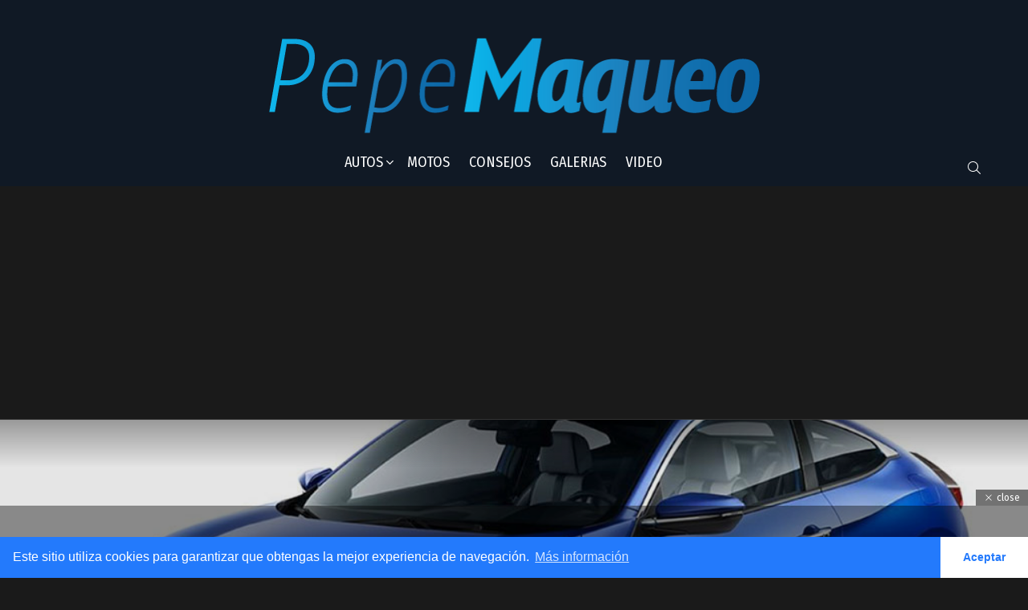

--- FILE ---
content_type: text/html; charset=UTF-8
request_url: https://www.pepemaqueo.com/parecidos-diferentes-civic-honda-sedan-vs-coupe/
body_size: 23645
content:
<!DOCTYPE html>
<!--[if IE 8]>
<html class="no-js g1-off-outside lt-ie10 lt-ie9" id="ie8" lang="es"
 xmlns:fb="http://ogp.me/ns/fb#"><![endif]-->
<!--[if IE 9]>
<html class="no-js g1-off-outside lt-ie10" id="ie9" lang="es"
 xmlns:fb="http://ogp.me/ns/fb#"><![endif]-->
<!--[if !IE]><!-->
<html class="no-js g1-off-outside" lang="es"
 xmlns:fb="http://ogp.me/ns/fb#"><!--<![endif]-->
<head>
	<meta charset="UTF-8"/>
	<link rel="profile" href="http://gmpg.org/xfn/11"/>
	<link rel="pingback" href="https://www.pepemaqueo.com/xmlrpc.php"/>

	<meta name='robots' content='index, follow, max-image-preview:large, max-snippet:-1, max-video-preview:-1' />
	<style>img:is([sizes="auto" i], [sizes^="auto," i]) { contain-intrinsic-size: 3000px 1500px }</style>
	
<!-- Open Graph Meta Tags generated by MashShare 3.8.9 - https://mashshare.net -->
<meta property="og:type" content="article" /> 
<meta property="og:title" content="Parecidos pero diferentes, Civic Honda ‘Sedán vs Coupé’" />
<meta property="og:description" content="Llega a México la versión más atrevida de este modelo Aunque aún no conocíamos a este modelo, su hermano sedán ya nos había robado el corazón y lo único que nos dejó es la espera del" />
<meta property="og:image" content="https://www.pepemaqueo.com/wp-content/uploads/2016/08/Civic-Coupe-2017-01-1.jpg" />
<meta property="og:url" content="https://www.pepemaqueo.com/parecidos-diferentes-civic-honda-sedan-vs-coupe/" />
<meta property="og:site_name" content="Pepe Maqueo" />
<meta property="article:publisher" content="https://www.facebook.com/MotorTestTv/" />
<meta property="article:published_time" content="2016-08-12T10:12:59-05:00" />
<meta property="article:modified_time" content="2016-08-12T10:12:59-05:00" />
<meta property="og:updated_time" content="2016-08-12T10:12:59-05:00" />
<!-- Open Graph Meta Tags generated by MashShare 3.8.9 - https://www.mashshare.net -->
<!-- Twitter Card generated by MashShare 3.8.9 - https://www.mashshare.net -->
<meta property="og:image:width" content="1024" />
<meta property="og:image:height" content="587" />
<meta name="twitter:card" content="summary_large_image">
<meta name="twitter:title" content="Parecidos pero diferentes, Civic Honda ‘Sedán vs Coupé’">
<meta name="twitter:description" content="Llega a México la versión más atrevida de este modelo Aunque aún no conocíamos a este modelo, su hermano sedán ya nos había robado el corazón y lo único que nos dejó es la espera del">
<meta name="twitter:image" content="https://www.pepemaqueo.com/wp-content/uploads/2016/08/Civic-Coupe-2017-01-1.jpg">
<meta name="twitter:site" content="@https://twitter.com/ppmaqueo">
<!-- Twitter Card generated by MashShare 3.8.9 - https://www.mashshare.net -->


<meta name="viewport" content="initial-scale=1.0, minimum-scale=1.0, height=device-height, width=device-width" />

	<!-- This site is optimized with the Yoast SEO plugin v26.0 - https://yoast.com/wordpress/plugins/seo/ -->
	<title>Parecidos pero diferentes, Civic Honda ‘Sedán vs Coupé’ - Pepe Maqueo</title>
	<meta name="description" content="Llega a México la versión más atrevida del modelo Civic. Aunque aún no conocíamos a este modelo, su hermano sedán ya nos había robado el corazón" />
	<link rel="canonical" href="https://www.pepemaqueo.com/parecidos-diferentes-civic-honda-sedan-vs-coupe/" />
	<meta property="og:locale" content="es_ES" />
	<meta property="og:type" content="article" />
	<meta property="og:title" content="Parecidos pero diferentes, Civic Honda ‘Sedán vs Coupé’ - Pepe Maqueo" />
	<meta property="og:description" content="Llega a México la versión más atrevida del modelo Civic. Aunque aún no conocíamos a este modelo, su hermano sedán ya nos había robado el corazón" />
	<meta property="og:url" content="https://www.pepemaqueo.com/parecidos-diferentes-civic-honda-sedan-vs-coupe/" />
	<meta property="og:site_name" content="Pepe Maqueo" />
	<meta property="article:published_time" content="2016-08-12T15:12:59+00:00" />
	<meta property="og:image" content="https://www.pepemaqueo.com/wp-content/uploads/2016/08/Civic-Coupe-2017-01-1.jpg" />
	<meta property="og:image:width" content="1024" />
	<meta property="og:image:height" content="587" />
	<meta property="og:image:type" content="image/jpeg" />
	<meta name="author" content="Editor" />
	<meta name="twitter:card" content="summary_large_image" />
	<meta name="twitter:label1" content="Escrito por" />
	<meta name="twitter:data1" content="Editor" />
	<meta name="twitter:label2" content="Tiempo de lectura" />
	<meta name="twitter:data2" content="1 minuto" />
	<script type="application/ld+json" class="yoast-schema-graph">{"@context":"https://schema.org","@graph":[{"@type":"WebPage","@id":"https://www.pepemaqueo.com/parecidos-diferentes-civic-honda-sedan-vs-coupe/","url":"https://www.pepemaqueo.com/parecidos-diferentes-civic-honda-sedan-vs-coupe/","name":"Parecidos pero diferentes, Civic Honda ‘Sedán vs Coupé’ - Pepe Maqueo","isPartOf":{"@id":"https://www.pepemaqueo.com/#website"},"primaryImageOfPage":{"@id":"https://www.pepemaqueo.com/parecidos-diferentes-civic-honda-sedan-vs-coupe/#primaryimage"},"image":{"@id":"https://www.pepemaqueo.com/parecidos-diferentes-civic-honda-sedan-vs-coupe/#primaryimage"},"thumbnailUrl":"https://www.pepemaqueo.com/wp-content/uploads/2016/08/Civic-Coupe-2017-01-1.jpg","datePublished":"2016-08-12T15:12:59+00:00","author":{"@id":"https://www.pepemaqueo.com/#/schema/person/4227925f03e9e578c5a99aea4e167079"},"description":"Llega a México la versión más atrevida del modelo Civic. Aunque aún no conocíamos a este modelo, su hermano sedán ya nos había robado el corazón","breadcrumb":{"@id":"https://www.pepemaqueo.com/parecidos-diferentes-civic-honda-sedan-vs-coupe/#breadcrumb"},"inLanguage":"es","potentialAction":[{"@type":"ReadAction","target":["https://www.pepemaqueo.com/parecidos-diferentes-civic-honda-sedan-vs-coupe/"]}]},{"@type":"ImageObject","inLanguage":"es","@id":"https://www.pepemaqueo.com/parecidos-diferentes-civic-honda-sedan-vs-coupe/#primaryimage","url":"https://www.pepemaqueo.com/wp-content/uploads/2016/08/Civic-Coupe-2017-01-1.jpg","contentUrl":"https://www.pepemaqueo.com/wp-content/uploads/2016/08/Civic-Coupe-2017-01-1.jpg","width":1024,"height":587},{"@type":"BreadcrumbList","@id":"https://www.pepemaqueo.com/parecidos-diferentes-civic-honda-sedan-vs-coupe/#breadcrumb","itemListElement":[{"@type":"ListItem","position":1,"name":"Portada","item":"https://www.pepemaqueo.com/"},{"@type":"ListItem","position":2,"name":"Parecidos pero diferentes, Civic Honda ‘Sedán vs Coupé’"}]},{"@type":"WebSite","@id":"https://www.pepemaqueo.com/#website","url":"https://www.pepemaqueo.com/","name":"Pepe Maqueo","description":"Todo lo que necesitas que saber del mundo motor","potentialAction":[{"@type":"SearchAction","target":{"@type":"EntryPoint","urlTemplate":"https://www.pepemaqueo.com/?s={search_term_string}"},"query-input":{"@type":"PropertyValueSpecification","valueRequired":true,"valueName":"search_term_string"}}],"inLanguage":"es"},{"@type":"Person","@id":"https://www.pepemaqueo.com/#/schema/person/4227925f03e9e578c5a99aea4e167079","name":"Editor","image":{"@type":"ImageObject","inLanguage":"es","@id":"https://www.pepemaqueo.com/#/schema/person/image/","url":"https://secure.gravatar.com/avatar/5e5287456e68d8c7f0cf5edde2bd04264769d369fb41d70d3792cd64791501ab?s=96&d=mm&r=g","contentUrl":"https://secure.gravatar.com/avatar/5e5287456e68d8c7f0cf5edde2bd04264769d369fb41d70d3792cd64791501ab?s=96&d=mm&r=g","caption":"Editor"},"url":"https://www.pepemaqueo.com/author/admin/"}]}</script>
	<!-- / Yoast SEO plugin. -->


<link rel='dns-prefetch' href='//fonts.googleapis.com' />
<link rel="alternate" type="application/rss+xml" title="Pepe Maqueo &raquo; Feed" href="https://www.pepemaqueo.com/feed/" />
<link rel="alternate" type="application/rss+xml" title="Pepe Maqueo &raquo; Feed de los comentarios" href="https://www.pepemaqueo.com/comments/feed/" />
<script type="text/javascript" id="wpp-js" src="https://www.pepemaqueo.com/wp-content/plugins/wordpress-popular-posts/assets/js/wpp.min.js?ver=7.3.3" data-sampling="0" data-sampling-rate="100" data-api-url="https://www.pepemaqueo.com/wp-json/wordpress-popular-posts" data-post-id="5406" data-token="ba55e0f2ac" data-lang="0" data-debug="0"></script>
<script type="text/javascript">
/* <![CDATA[ */
window._wpemojiSettings = {"baseUrl":"https:\/\/s.w.org\/images\/core\/emoji\/16.0.1\/72x72\/","ext":".png","svgUrl":"https:\/\/s.w.org\/images\/core\/emoji\/16.0.1\/svg\/","svgExt":".svg","source":{"concatemoji":"https:\/\/www.pepemaqueo.com\/wp-includes\/js\/wp-emoji-release.min.js?ver=6.8.3"}};
/*! This file is auto-generated */
!function(s,n){var o,i,e;function c(e){try{var t={supportTests:e,timestamp:(new Date).valueOf()};sessionStorage.setItem(o,JSON.stringify(t))}catch(e){}}function p(e,t,n){e.clearRect(0,0,e.canvas.width,e.canvas.height),e.fillText(t,0,0);var t=new Uint32Array(e.getImageData(0,0,e.canvas.width,e.canvas.height).data),a=(e.clearRect(0,0,e.canvas.width,e.canvas.height),e.fillText(n,0,0),new Uint32Array(e.getImageData(0,0,e.canvas.width,e.canvas.height).data));return t.every(function(e,t){return e===a[t]})}function u(e,t){e.clearRect(0,0,e.canvas.width,e.canvas.height),e.fillText(t,0,0);for(var n=e.getImageData(16,16,1,1),a=0;a<n.data.length;a++)if(0!==n.data[a])return!1;return!0}function f(e,t,n,a){switch(t){case"flag":return n(e,"\ud83c\udff3\ufe0f\u200d\u26a7\ufe0f","\ud83c\udff3\ufe0f\u200b\u26a7\ufe0f")?!1:!n(e,"\ud83c\udde8\ud83c\uddf6","\ud83c\udde8\u200b\ud83c\uddf6")&&!n(e,"\ud83c\udff4\udb40\udc67\udb40\udc62\udb40\udc65\udb40\udc6e\udb40\udc67\udb40\udc7f","\ud83c\udff4\u200b\udb40\udc67\u200b\udb40\udc62\u200b\udb40\udc65\u200b\udb40\udc6e\u200b\udb40\udc67\u200b\udb40\udc7f");case"emoji":return!a(e,"\ud83e\udedf")}return!1}function g(e,t,n,a){var r="undefined"!=typeof WorkerGlobalScope&&self instanceof WorkerGlobalScope?new OffscreenCanvas(300,150):s.createElement("canvas"),o=r.getContext("2d",{willReadFrequently:!0}),i=(o.textBaseline="top",o.font="600 32px Arial",{});return e.forEach(function(e){i[e]=t(o,e,n,a)}),i}function t(e){var t=s.createElement("script");t.src=e,t.defer=!0,s.head.appendChild(t)}"undefined"!=typeof Promise&&(o="wpEmojiSettingsSupports",i=["flag","emoji"],n.supports={everything:!0,everythingExceptFlag:!0},e=new Promise(function(e){s.addEventListener("DOMContentLoaded",e,{once:!0})}),new Promise(function(t){var n=function(){try{var e=JSON.parse(sessionStorage.getItem(o));if("object"==typeof e&&"number"==typeof e.timestamp&&(new Date).valueOf()<e.timestamp+604800&&"object"==typeof e.supportTests)return e.supportTests}catch(e){}return null}();if(!n){if("undefined"!=typeof Worker&&"undefined"!=typeof OffscreenCanvas&&"undefined"!=typeof URL&&URL.createObjectURL&&"undefined"!=typeof Blob)try{var e="postMessage("+g.toString()+"("+[JSON.stringify(i),f.toString(),p.toString(),u.toString()].join(",")+"));",a=new Blob([e],{type:"text/javascript"}),r=new Worker(URL.createObjectURL(a),{name:"wpTestEmojiSupports"});return void(r.onmessage=function(e){c(n=e.data),r.terminate(),t(n)})}catch(e){}c(n=g(i,f,p,u))}t(n)}).then(function(e){for(var t in e)n.supports[t]=e[t],n.supports.everything=n.supports.everything&&n.supports[t],"flag"!==t&&(n.supports.everythingExceptFlag=n.supports.everythingExceptFlag&&n.supports[t]);n.supports.everythingExceptFlag=n.supports.everythingExceptFlag&&!n.supports.flag,n.DOMReady=!1,n.readyCallback=function(){n.DOMReady=!0}}).then(function(){return e}).then(function(){var e;n.supports.everything||(n.readyCallback(),(e=n.source||{}).concatemoji?t(e.concatemoji):e.wpemoji&&e.twemoji&&(t(e.twemoji),t(e.wpemoji)))}))}((window,document),window._wpemojiSettings);
/* ]]> */
</script>
<link rel='stylesheet' id='validate-engine-css-css' href='https://www.pepemaqueo.com/wp-content/plugins/wysija-newsletters/css/validationEngine.jquery.css?ver=2.21' type='text/css' media='all' />
<link rel='stylesheet' id='dashicons-css' href='https://www.pepemaqueo.com/wp-includes/css/dashicons.min.css?ver=6.8.3' type='text/css' media='all' />
<link rel='stylesheet' id='post-views-counter-frontend-css' href='https://www.pepemaqueo.com/wp-content/plugins/post-views-counter/css/frontend.min.css?ver=1.5.5' type='text/css' media='all' />
<link rel='stylesheet' id='sbi_styles-css' href='https://www.pepemaqueo.com/wp-content/plugins/instagram-feed/css/sbi-styles.min.css?ver=6.9.1' type='text/css' media='all' />
<style id='wp-emoji-styles-inline-css' type='text/css'>

	img.wp-smiley, img.emoji {
		display: inline !important;
		border: none !important;
		box-shadow: none !important;
		height: 1em !important;
		width: 1em !important;
		margin: 0 0.07em !important;
		vertical-align: -0.1em !important;
		background: none !important;
		padding: 0 !important;
	}
</style>
<style id='classic-theme-styles-inline-css' type='text/css'>
/*! This file is auto-generated */
.wp-block-button__link{color:#fff;background-color:#32373c;border-radius:9999px;box-shadow:none;text-decoration:none;padding:calc(.667em + 2px) calc(1.333em + 2px);font-size:1.125em}.wp-block-file__button{background:#32373c;color:#fff;text-decoration:none}
</style>
<style id='global-styles-inline-css' type='text/css'>
:root{--wp--preset--aspect-ratio--square: 1;--wp--preset--aspect-ratio--4-3: 4/3;--wp--preset--aspect-ratio--3-4: 3/4;--wp--preset--aspect-ratio--3-2: 3/2;--wp--preset--aspect-ratio--2-3: 2/3;--wp--preset--aspect-ratio--16-9: 16/9;--wp--preset--aspect-ratio--9-16: 9/16;--wp--preset--color--black: #000000;--wp--preset--color--cyan-bluish-gray: #abb8c3;--wp--preset--color--white: #ffffff;--wp--preset--color--pale-pink: #f78da7;--wp--preset--color--vivid-red: #cf2e2e;--wp--preset--color--luminous-vivid-orange: #ff6900;--wp--preset--color--luminous-vivid-amber: #fcb900;--wp--preset--color--light-green-cyan: #7bdcb5;--wp--preset--color--vivid-green-cyan: #00d084;--wp--preset--color--pale-cyan-blue: #8ed1fc;--wp--preset--color--vivid-cyan-blue: #0693e3;--wp--preset--color--vivid-purple: #9b51e0;--wp--preset--gradient--vivid-cyan-blue-to-vivid-purple: linear-gradient(135deg,rgba(6,147,227,1) 0%,rgb(155,81,224) 100%);--wp--preset--gradient--light-green-cyan-to-vivid-green-cyan: linear-gradient(135deg,rgb(122,220,180) 0%,rgb(0,208,130) 100%);--wp--preset--gradient--luminous-vivid-amber-to-luminous-vivid-orange: linear-gradient(135deg,rgba(252,185,0,1) 0%,rgba(255,105,0,1) 100%);--wp--preset--gradient--luminous-vivid-orange-to-vivid-red: linear-gradient(135deg,rgba(255,105,0,1) 0%,rgb(207,46,46) 100%);--wp--preset--gradient--very-light-gray-to-cyan-bluish-gray: linear-gradient(135deg,rgb(238,238,238) 0%,rgb(169,184,195) 100%);--wp--preset--gradient--cool-to-warm-spectrum: linear-gradient(135deg,rgb(74,234,220) 0%,rgb(151,120,209) 20%,rgb(207,42,186) 40%,rgb(238,44,130) 60%,rgb(251,105,98) 80%,rgb(254,248,76) 100%);--wp--preset--gradient--blush-light-purple: linear-gradient(135deg,rgb(255,206,236) 0%,rgb(152,150,240) 100%);--wp--preset--gradient--blush-bordeaux: linear-gradient(135deg,rgb(254,205,165) 0%,rgb(254,45,45) 50%,rgb(107,0,62) 100%);--wp--preset--gradient--luminous-dusk: linear-gradient(135deg,rgb(255,203,112) 0%,rgb(199,81,192) 50%,rgb(65,88,208) 100%);--wp--preset--gradient--pale-ocean: linear-gradient(135deg,rgb(255,245,203) 0%,rgb(182,227,212) 50%,rgb(51,167,181) 100%);--wp--preset--gradient--electric-grass: linear-gradient(135deg,rgb(202,248,128) 0%,rgb(113,206,126) 100%);--wp--preset--gradient--midnight: linear-gradient(135deg,rgb(2,3,129) 0%,rgb(40,116,252) 100%);--wp--preset--font-size--small: 13px;--wp--preset--font-size--medium: 20px;--wp--preset--font-size--large: 36px;--wp--preset--font-size--x-large: 42px;--wp--preset--spacing--20: 0.44rem;--wp--preset--spacing--30: 0.67rem;--wp--preset--spacing--40: 1rem;--wp--preset--spacing--50: 1.5rem;--wp--preset--spacing--60: 2.25rem;--wp--preset--spacing--70: 3.38rem;--wp--preset--spacing--80: 5.06rem;--wp--preset--shadow--natural: 6px 6px 9px rgba(0, 0, 0, 0.2);--wp--preset--shadow--deep: 12px 12px 50px rgba(0, 0, 0, 0.4);--wp--preset--shadow--sharp: 6px 6px 0px rgba(0, 0, 0, 0.2);--wp--preset--shadow--outlined: 6px 6px 0px -3px rgba(255, 255, 255, 1), 6px 6px rgba(0, 0, 0, 1);--wp--preset--shadow--crisp: 6px 6px 0px rgba(0, 0, 0, 1);}:where(.is-layout-flex){gap: 0.5em;}:where(.is-layout-grid){gap: 0.5em;}body .is-layout-flex{display: flex;}.is-layout-flex{flex-wrap: wrap;align-items: center;}.is-layout-flex > :is(*, div){margin: 0;}body .is-layout-grid{display: grid;}.is-layout-grid > :is(*, div){margin: 0;}:where(.wp-block-columns.is-layout-flex){gap: 2em;}:where(.wp-block-columns.is-layout-grid){gap: 2em;}:where(.wp-block-post-template.is-layout-flex){gap: 1.25em;}:where(.wp-block-post-template.is-layout-grid){gap: 1.25em;}.has-black-color{color: var(--wp--preset--color--black) !important;}.has-cyan-bluish-gray-color{color: var(--wp--preset--color--cyan-bluish-gray) !important;}.has-white-color{color: var(--wp--preset--color--white) !important;}.has-pale-pink-color{color: var(--wp--preset--color--pale-pink) !important;}.has-vivid-red-color{color: var(--wp--preset--color--vivid-red) !important;}.has-luminous-vivid-orange-color{color: var(--wp--preset--color--luminous-vivid-orange) !important;}.has-luminous-vivid-amber-color{color: var(--wp--preset--color--luminous-vivid-amber) !important;}.has-light-green-cyan-color{color: var(--wp--preset--color--light-green-cyan) !important;}.has-vivid-green-cyan-color{color: var(--wp--preset--color--vivid-green-cyan) !important;}.has-pale-cyan-blue-color{color: var(--wp--preset--color--pale-cyan-blue) !important;}.has-vivid-cyan-blue-color{color: var(--wp--preset--color--vivid-cyan-blue) !important;}.has-vivid-purple-color{color: var(--wp--preset--color--vivid-purple) !important;}.has-black-background-color{background-color: var(--wp--preset--color--black) !important;}.has-cyan-bluish-gray-background-color{background-color: var(--wp--preset--color--cyan-bluish-gray) !important;}.has-white-background-color{background-color: var(--wp--preset--color--white) !important;}.has-pale-pink-background-color{background-color: var(--wp--preset--color--pale-pink) !important;}.has-vivid-red-background-color{background-color: var(--wp--preset--color--vivid-red) !important;}.has-luminous-vivid-orange-background-color{background-color: var(--wp--preset--color--luminous-vivid-orange) !important;}.has-luminous-vivid-amber-background-color{background-color: var(--wp--preset--color--luminous-vivid-amber) !important;}.has-light-green-cyan-background-color{background-color: var(--wp--preset--color--light-green-cyan) !important;}.has-vivid-green-cyan-background-color{background-color: var(--wp--preset--color--vivid-green-cyan) !important;}.has-pale-cyan-blue-background-color{background-color: var(--wp--preset--color--pale-cyan-blue) !important;}.has-vivid-cyan-blue-background-color{background-color: var(--wp--preset--color--vivid-cyan-blue) !important;}.has-vivid-purple-background-color{background-color: var(--wp--preset--color--vivid-purple) !important;}.has-black-border-color{border-color: var(--wp--preset--color--black) !important;}.has-cyan-bluish-gray-border-color{border-color: var(--wp--preset--color--cyan-bluish-gray) !important;}.has-white-border-color{border-color: var(--wp--preset--color--white) !important;}.has-pale-pink-border-color{border-color: var(--wp--preset--color--pale-pink) !important;}.has-vivid-red-border-color{border-color: var(--wp--preset--color--vivid-red) !important;}.has-luminous-vivid-orange-border-color{border-color: var(--wp--preset--color--luminous-vivid-orange) !important;}.has-luminous-vivid-amber-border-color{border-color: var(--wp--preset--color--luminous-vivid-amber) !important;}.has-light-green-cyan-border-color{border-color: var(--wp--preset--color--light-green-cyan) !important;}.has-vivid-green-cyan-border-color{border-color: var(--wp--preset--color--vivid-green-cyan) !important;}.has-pale-cyan-blue-border-color{border-color: var(--wp--preset--color--pale-cyan-blue) !important;}.has-vivid-cyan-blue-border-color{border-color: var(--wp--preset--color--vivid-cyan-blue) !important;}.has-vivid-purple-border-color{border-color: var(--wp--preset--color--vivid-purple) !important;}.has-vivid-cyan-blue-to-vivid-purple-gradient-background{background: var(--wp--preset--gradient--vivid-cyan-blue-to-vivid-purple) !important;}.has-light-green-cyan-to-vivid-green-cyan-gradient-background{background: var(--wp--preset--gradient--light-green-cyan-to-vivid-green-cyan) !important;}.has-luminous-vivid-amber-to-luminous-vivid-orange-gradient-background{background: var(--wp--preset--gradient--luminous-vivid-amber-to-luminous-vivid-orange) !important;}.has-luminous-vivid-orange-to-vivid-red-gradient-background{background: var(--wp--preset--gradient--luminous-vivid-orange-to-vivid-red) !important;}.has-very-light-gray-to-cyan-bluish-gray-gradient-background{background: var(--wp--preset--gradient--very-light-gray-to-cyan-bluish-gray) !important;}.has-cool-to-warm-spectrum-gradient-background{background: var(--wp--preset--gradient--cool-to-warm-spectrum) !important;}.has-blush-light-purple-gradient-background{background: var(--wp--preset--gradient--blush-light-purple) !important;}.has-blush-bordeaux-gradient-background{background: var(--wp--preset--gradient--blush-bordeaux) !important;}.has-luminous-dusk-gradient-background{background: var(--wp--preset--gradient--luminous-dusk) !important;}.has-pale-ocean-gradient-background{background: var(--wp--preset--gradient--pale-ocean) !important;}.has-electric-grass-gradient-background{background: var(--wp--preset--gradient--electric-grass) !important;}.has-midnight-gradient-background{background: var(--wp--preset--gradient--midnight) !important;}.has-small-font-size{font-size: var(--wp--preset--font-size--small) !important;}.has-medium-font-size{font-size: var(--wp--preset--font-size--medium) !important;}.has-large-font-size{font-size: var(--wp--preset--font-size--large) !important;}.has-x-large-font-size{font-size: var(--wp--preset--font-size--x-large) !important;}
:where(.wp-block-post-template.is-layout-flex){gap: 1.25em;}:where(.wp-block-post-template.is-layout-grid){gap: 1.25em;}
:where(.wp-block-columns.is-layout-flex){gap: 2em;}:where(.wp-block-columns.is-layout-grid){gap: 2em;}
:root :where(.wp-block-pullquote){font-size: 1.5em;line-height: 1.6;}
</style>
<link rel='stylesheet' id='redux-extendify-styles-css' href='https://www.pepemaqueo.com/wp-content/plugins/redux-framework/redux-core/assets/css/extendify-utilities.css?ver=4.4.11' type='text/css' media='all' />
<link rel='stylesheet' id='adace-style-css' href='https://www.pepemaqueo.com/wp-content/plugins/ad-ace/assets/css/style.min.css?ver=1.2.9' type='text/css' media='all' />
<link rel='stylesheet' id='shoppable-images-css-css' href='https://www.pepemaqueo.com/wp-content/plugins/ad-ace/assets/css/shoppable-images-front.min.css?ver=1.2.9' type='text/css' media='all' />
<link rel='stylesheet' id='mashsb-styles-css' href='https://www.pepemaqueo.com/wp-content/plugins/mashsharer/assets/css/mashsb.min.css?ver=3.8.9' type='text/css' media='all' />
<style id='mashsb-styles-inline-css' type='text/css'>
.mashsb-count {color:#cccccc;}@media only screen and (min-width:568px){.mashsb-buttons a {min-width: 177px;}}
</style>
<link rel='stylesheet' id='mace-lazy-load-youtube-css' href='https://www.pepemaqueo.com/wp-content/plugins/media-ace/includes/lazy-load/css/youtube.min.css?ver=1.2.9' type='text/css' media='all' />
<link rel='stylesheet' id='mediaelement-css' href='https://www.pepemaqueo.com/wp-includes/js/mediaelement/mediaelementplayer-legacy.min.css?ver=4.2.17' type='text/css' media='all' />
<link rel='stylesheet' id='wp-mediaelement-css' href='https://www.pepemaqueo.com/wp-includes/js/mediaelement/wp-mediaelement.min.css?ver=6.8.3' type='text/css' media='all' />
<link rel='stylesheet' id='mace-vp-style-css' href='https://www.pepemaqueo.com/wp-content/plugins/media-ace/includes/video-playlist/css/video-playlist.min.css?ver=6.8.3' type='text/css' media='all' />
<link rel='stylesheet' id='mace-gallery-css' href='https://www.pepemaqueo.com/wp-content/plugins/media-ace/includes/gallery/css/gallery.min.css?ver=6.8.3' type='text/css' media='all' />
<link rel='stylesheet' id='jquery-magnific-popup-css' href='https://www.pepemaqueo.com/wp-content/plugins/snax/assets/js/jquery.magnific-popup/magnific-popup.css?ver=6.8.3' type='text/css' media='all' />
<link rel='stylesheet' id='snax-css' href='https://www.pepemaqueo.com/wp-content/plugins/snax/css/snax.min.css?ver=1.21' type='text/css' media='all' />
<link rel='stylesheet' id='wordpress-popular-posts-css-css' href='https://www.pepemaqueo.com/wp-content/plugins/wordpress-popular-posts/assets/css/wpp.css?ver=7.3.3' type='text/css' media='all' />
<link rel='stylesheet' id='g1-main-css' href='https://www.pepemaqueo.com/wp-content/themes/bimber/css/8.3/styles/carmania/all-dark.min.css?ver=8.3' type='text/css' media='all' />
<link rel='stylesheet' id='bimber-single-css' href='https://www.pepemaqueo.com/wp-content/themes/bimber/css/8.3/styles/carmania/single-dark.min.css?ver=8.3' type='text/css' media='all' />
<link rel='stylesheet' id='bimber-google-fonts-css' href='//fonts.googleapis.com/css?family=Fira+Sans%3A400%2C300%2C500%2C600%2C700%2C900%7CFira+Sans+Condensed%3A400%2C300%2C500%2C600%2C700%2C900&#038;subset=latin%2Clatin-ext&#038;ver=8.3' type='text/css' media='all' />
<link rel='stylesheet' id='bimber-dynamic-style-css' href='https://www.pepemaqueo.com/wp-content/uploads/dynamic-style-1683920725.css' type='text/css' media='all' />
<link rel='stylesheet' id='bimber-style-css' href='https://www.pepemaqueo.com/wp-content/themes/bimber-child-theme/style.css?ver=6.8.3' type='text/css' media='all' />
<link rel='stylesheet' id='bimber-snax-extra-css' href='https://www.pepemaqueo.com/wp-content/themes/bimber/css/8.3/styles/carmania/snax-extra-dark.min.css?ver=8.3' type='text/css' media='all' />
<link rel='stylesheet' id='bimber-mashshare-css' href='https://www.pepemaqueo.com/wp-content/themes/bimber/css/8.3/styles/carmania/mashshare-dark.min.css?ver=8.3' type='text/css' media='all' />
<link rel='stylesheet' id='wpgdprc-front-css-css' href='https://www.pepemaqueo.com/wp-content/plugins/wp-gdpr-compliance/Assets/css/front.css?ver=1704756725' type='text/css' media='all' />
<style id='wpgdprc-front-css-inline-css' type='text/css'>
:root{--wp-gdpr--bar--background-color: #000000;--wp-gdpr--bar--color: #ffffff;--wp-gdpr--button--background-color: #000000;--wp-gdpr--button--background-color--darken: #000000;--wp-gdpr--button--color: #ffffff;}
</style>
<script type="text/javascript" src="https://www.pepemaqueo.com/wp-includes/js/jquery/jquery.min.js?ver=3.7.1" id="jquery-core-js"></script>
<script type="text/javascript" src="https://www.pepemaqueo.com/wp-includes/js/jquery/jquery-migrate.min.js?ver=3.4.1" id="jquery-migrate-js"></script>
<script type="text/javascript" src="https://www.pepemaqueo.com/wp-content/plugins/ad-ace/assets/js/slideup.js?ver=1.2.9" id="adace-slideup-js"></script>
<script type="text/javascript" src="https://www.pepemaqueo.com/wp-content/plugins/ad-ace/includes/shoppable-images/assets/js/shoppable-images-front.js?ver=1.2.9" id="shoppable-images-js-js"></script>
<script type="text/javascript" src="https://www.pepemaqueo.com/wp-content/plugins/ad-ace/assets/js/coupons.js?ver=1.2.9" id="adace-coupons-js"></script>
<script type="text/javascript" id="mashsb-js-extra">
/* <![CDATA[ */
var mashsb = {"shares":"0","round_shares":"1","animate_shares":"0","dynamic_buttons":"0","share_url":"https:\/\/www.pepemaqueo.com\/parecidos-diferentes-civic-honda-sedan-vs-coupe\/","title":"Parecidos+pero+diferentes%2C+Civic+Honda+%E2%80%98Sed%C3%A1n+vs+Coup%C3%A9%E2%80%99","image":"https:\/\/www.pepemaqueo.com\/wp-content\/uploads\/2016\/08\/Civic-Coupe-2017-01-1.jpg","desc":"Llega a M\u00e9xico la versi\u00f3n m\u00e1s atrevida de este modelo\nAunque a\u00fan no conoc\u00edamos a este modelo, su hermano sed\u00e1n ya nos hab\u00eda robado el coraz\u00f3n y lo \u00fanico que nos dej\u00f3 es la espera del \u2026","hashtag":"https:\/\/twitter.com\/ppmaqueo","subscribe":"content","subscribe_url":"","activestatus":"1","singular":"1","twitter_popup":"1","refresh":"0","nonce":"22d3d99014","postid":"5406","servertime":"1769770778","ajaxurl":"https:\/\/www.pepemaqueo.com\/wp-admin\/admin-ajax.php"};
/* ]]> */
</script>
<script type="text/javascript" src="https://www.pepemaqueo.com/wp-content/plugins/mashsharer/assets/js/mashsb.min.js?ver=3.8.9" id="mashsb-js"></script>
<script type="text/javascript" src="https://www.pepemaqueo.com/wp-content/themes/bimber/js/modernizr/modernizr-custom.min.js?ver=3.3.0" id="modernizr-js"></script>
<script type="text/javascript" id="wpgdprc-front-js-js-extra">
/* <![CDATA[ */
var wpgdprcFront = {"ajaxUrl":"https:\/\/www.pepemaqueo.com\/wp-admin\/admin-ajax.php","ajaxNonce":"2a120d57e7","ajaxArg":"security","pluginPrefix":"wpgdprc","blogId":"1","isMultiSite":"","locale":"es_ES","showSignUpModal":"","showFormModal":"","cookieName":"wpgdprc-consent","consentVersion":"","path":"\/","prefix":"wpgdprc"};
/* ]]> */
</script>
<script type="text/javascript" src="https://www.pepemaqueo.com/wp-content/plugins/wp-gdpr-compliance/Assets/js/front.min.js?ver=1704756725" id="wpgdprc-front-js-js"></script>
<link rel="https://api.w.org/" href="https://www.pepemaqueo.com/wp-json/" /><link rel="alternate" title="JSON" type="application/json" href="https://www.pepemaqueo.com/wp-json/wp/v2/posts/5406" /><link rel="EditURI" type="application/rsd+xml" title="RSD" href="https://www.pepemaqueo.com/xmlrpc.php?rsd" />
<link rel='shortlink' href='https://www.pepemaqueo.com/?p=5406' />
<link rel="alternate" title="oEmbed (JSON)" type="application/json+oembed" href="https://www.pepemaqueo.com/wp-json/oembed/1.0/embed?url=https%3A%2F%2Fwww.pepemaqueo.com%2Fparecidos-diferentes-civic-honda-sedan-vs-coupe%2F" />
<link rel="alternate" title="oEmbed (XML)" type="text/xml+oembed" href="https://www.pepemaqueo.com/wp-json/oembed/1.0/embed?url=https%3A%2F%2Fwww.pepemaqueo.com%2Fparecidos-diferentes-civic-honda-sedan-vs-coupe%2F&#038;format=xml" />
<meta name="generator" content="Redux 4.4.11" /><meta property="fb:app_id" content="649390285211667"/>			<meta property="fb:pages" content="607060352640336" />
							<meta property="ia:markup_url" content="https://www.pepemaqueo.com/parecidos-diferentes-civic-honda-sedan-vs-coupe/?ia_markup=1" />
				<meta name="google-site-verification" content="c7EA5pqboj0WkHhd-lkiyz8HcN7Hvwxl1jFFDFP58aA" />
<meta property="fb:pages" content="607060352640336" />


<!-- Google Tag Manager -->
<script>(function(w,d,s,l,i){w[l]=w[l]||[];w[l].push({'gtm.start':
new Date().getTime(),event:'gtm.js'});var f=d.getElementsByTagName(s)[0],
j=d.createElement(s),dl=l!='dataLayer'?'&l='+l:'';j.async=true;j.src=
'https://www.googletagmanager.com/gtm.js?id='+i+dl;f.parentNode.insertBefore(j,f);
})(window,document,'script','dataLayer','GTM-PVDFG8Z');</script>
<!-- End Google Tag Manager -->	<style>
		.lazyload, .lazyautosizes, .lazybuffered {
			opacity: 0;
		}
		.lazyloaded {
			opacity: 1;
			transition: opacity 0.175s ease-in-out;
		}

		iframe.lazyloading {
			opacity: 1;
			transition: opacity 0.375s ease-in-out;
			background: #f2f2f2 no-repeat center;
		}
		iframe.lazyloaded {
			opacity: 1;
		}
	</style>
	            <style id="wpp-loading-animation-styles">@-webkit-keyframes bgslide{from{background-position-x:0}to{background-position-x:-200%}}@keyframes bgslide{from{background-position-x:0}to{background-position-x:-200%}}.wpp-widget-block-placeholder,.wpp-shortcode-placeholder{margin:0 auto;width:60px;height:3px;background:#dd3737;background:linear-gradient(90deg,#dd3737 0%,#571313 10%,#dd3737 100%);background-size:200% auto;border-radius:3px;-webkit-animation:bgslide 1s infinite linear;animation:bgslide 1s infinite linear}</style>
            	<style>
	@font-face {
		font-family: "bimber";
							src:url("https://www.pepemaqueo.com/wp-content/themes/bimber/css/8.3/bimber/fonts/bimber.eot");
			src:url("https://www.pepemaqueo.com/wp-content/themes/bimber/css/8.3/bimber/fonts/bimber.eot?#iefix") format("embedded-opentype"),
			url("https://www.pepemaqueo.com/wp-content/themes/bimber/css/8.3/bimber/fonts/bimber.woff") format("woff"),
			url("https://www.pepemaqueo.com/wp-content/themes/bimber/css/8.3/bimber/fonts/bimber.ttf") format("truetype"),
			url("https://www.pepemaqueo.com/wp-content/themes/bimber/css/8.3/bimber/fonts/bimber.svg#bimber") format("svg");
				font-weight: normal;
		font-style: normal;
		font-display: block;
	}
	</style>
	<link rel="icon" href="https://www.pepemaqueo.com/wp-content/uploads/2019/03/cropped-Logo-B_512x512-32x32.png" sizes="32x32" />
<link rel="icon" href="https://www.pepemaqueo.com/wp-content/uploads/2019/03/cropped-Logo-B_512x512-192x192.png" sizes="192x192" />
<link rel="apple-touch-icon" href="https://www.pepemaqueo.com/wp-content/uploads/2019/03/cropped-Logo-B_512x512-180x180.png" />
<meta name="msapplication-TileImage" content="https://www.pepemaqueo.com/wp-content/uploads/2019/03/cropped-Logo-B_512x512-270x270.png" />
	<script>if("undefined"!=typeof localStorage){var nsfwItemId=document.getElementsByName("g1:nsfw-item-id");nsfwItemId=nsfwItemId.length>0?nsfwItemId[0].getAttribute("content"):"g1_nsfw_off",window.g1SwitchNSFW=function(e){e?(localStorage.setItem(nsfwItemId,1),document.documentElement.classList.add("g1-nsfw-off")):(localStorage.removeItem(nsfwItemId),document.documentElement.classList.remove("g1-nsfw-off"))};try{var nsfwmode=localStorage.getItem(nsfwItemId);window.g1SwitchNSFW(nsfwmode)}catch(e){}}</script>
	</head>

<body class="wp-singular post-template-default single single-post postid-5406 single-format-standard wp-embed-responsive wp-theme-bimber wp-child-theme-bimber-child-theme snax-hoverable g1-layout-stretched g1-hoverable g1-has-mobile-logo g1-sidebar-normal" itemscope="&quot;&quot;" itemtype="http://schema.org/WebPage" >

<div class="g1-body-inner">

	<div id="page">
		
	<aside class="g1-row g1-sharebar g1-sharebar-off">
		<div class="g1-row-inner">
			<div class="g1-column g1-sharebar-inner">
			</div>
		</div>
		<div class="g1-row-background">
		</div>
	</aside>

		

					<div class="g1-row g1-row-layout-page g1-hb-row g1-hb-row-normal g1-hb-row-a g1-hb-row-1 g1-hb-boxed g1-hb-sticky-off g1-hb-shadow-off">
			<div class="g1-row-inner">
				<div class="g1-column g1-dropable">
											<div class="g1-bin-1 g1-bin-grow-off">
							<div class="g1-bin g1-bin-align-left">
															</div>
						</div>
											<div class="g1-bin-2 g1-bin-grow-off">
							<div class="g1-bin g1-bin-align-center">
															</div>
						</div>
											<div class="g1-bin-3 g1-bin-grow-off">
							<div class="g1-bin g1-bin-align-right">
															</div>
						</div>
									</div>
			</div>
			<div class="g1-row-background"></div>
		</div>
			<div class="g1-row g1-row-layout-page g1-hb-row g1-hb-row-normal g1-hb-row-b g1-hb-row-2 g1-hb-boxed g1-hb-sticky-off g1-hb-shadow-off">
			<div class="g1-row-inner">
				<div class="g1-column g1-dropable">
											<div class="g1-bin-1 g1-bin-grow-off">
							<div class="g1-bin g1-bin-align-left">
															</div>
						</div>
											<div class="g1-bin-2 g1-bin-grow-off">
							<div class="g1-bin g1-bin-align-center">
																	<div class="g1-id g1-id-desktop">
			<p class="g1-mega g1-mega-1st site-title">
	
			<a class="g1-logo-wrapper"
			   href="https://www.pepemaqueo.com/" rel="home">
									<picture class="g1-logo g1-logo-default">
						<source media="(min-width: 1025px)" srcset="https://www.pepemaqueo.com/wp-content/uploads/2019/03/Logo-B_1304x248.png 2x,https://www.pepemaqueo.com/wp-content/uploads/2019/03/Logo-B_652x124.png 1x">
						<source media="(max-width: 1024px)" srcset="data:image/svg+xml,%3Csvg%20xmlns%3D%27http%3A%2F%2Fwww.w3.org%2F2000%2Fsvg%27%20viewBox%3D%270%200%20652%20124%27%2F%3E">
						<img
							src="https://www.pepemaqueo.com/wp-content/uploads/2019/03/Logo-B_652x124.png"
							width="652"
							height="124"
							alt="Pepe Maqueo" />
					</picture>

												</a>

							<script>
					try {
						if ( localStorage.getItem(skinItemId ) ) {
							var _g1;
							_g1 = document.getElementById('g1-logo-inverted-img');
							_g1.classList.remove('lazyload');
							_g1.setAttribute('src', _g1.getAttribute('data-src') );

							_g1 = document.getElementById('g1-logo-inverted-source');
							_g1.setAttribute('srcset', _g1.getAttribute('data-srcset'));
						}
					} catch(e) {}
				</script>
			
			</p>
	
	</div>															</div>
						</div>
											<div class="g1-bin-3 g1-bin-grow-off">
							<div class="g1-bin g1-bin-align-right">
															</div>
						</div>
									</div>
			</div>
			<div class="g1-row-background"></div>
		</div>
			<div class="g1-row g1-row-layout-page g1-hb-row g1-hb-row-normal g1-hb-row-c g1-hb-row-3 g1-hb-boxed g1-hb-sticky-off g1-hb-shadow-off">
			<div class="g1-row-inner">
				<div class="g1-column g1-dropable">
											<div class="g1-bin-1 g1-bin-grow-off">
							<div class="g1-bin g1-bin-align-left">
															</div>
						</div>
											<div class="g1-bin-2 g1-bin-grow-on">
							<div class="g1-bin g1-bin-align-center">
																	<!-- BEGIN .g1-primary-nav -->
<nav id="g1-primary-nav" class="g1-primary-nav"><ul id="g1-primary-nav-menu" class="g1-primary-nav-menu g1-menu-h"><li id="menu-item-18371" class="menu-item menu-item-type-taxonomy menu-item-object-category current-post-ancestor current-menu-parent current-post-parent menu-item-has-children menu-item-g1-standard menu-item-18371"><a href="https://www.pepemaqueo.com/category/autos/">Autos</a>
<ul class="sub-menu">
	<li id="menu-item-18871" class="menu-item menu-item-type-taxonomy menu-item-object-category menu-item-18871"><a href="https://www.pepemaqueo.com/category/lujo/">Lujo</a></li>
	<li id="menu-item-18870" class="menu-item menu-item-type-taxonomy menu-item-object-category menu-item-18870"><a href="https://www.pepemaqueo.com/category/tecnologia/">Tecnologia</a></li>
	<li id="menu-item-18872" class="menu-item menu-item-type-taxonomy menu-item-object-category menu-item-18872"><a href="https://www.pepemaqueo.com/category/industria/">Industria</a></li>
</ul>
</li>
<li id="menu-item-18372" class="menu-item menu-item-type-taxonomy menu-item-object-category menu-item-g1-standard menu-item-18372"><a href="https://www.pepemaqueo.com/category/motos/">Motos</a></li>
<li id="menu-item-18869" class="menu-item menu-item-type-taxonomy menu-item-object-category menu-item-g1-standard menu-item-18869"><a href="https://www.pepemaqueo.com/category/consejos/">Consejos</a></li>
<li id="menu-item-18868" class="menu-item menu-item-type-taxonomy menu-item-object-category menu-item-g1-standard menu-item-18868"><a href="https://www.pepemaqueo.com/category/galerias/">Galerias</a></li>
<li id="menu-item-23350" class="menu-item menu-item-type-taxonomy menu-item-object-category menu-item-g1-standard menu-item-23350"><a href="https://www.pepemaqueo.com/category/bimber-video/">Video</a></li>
</ul></nav><!-- END .g1-primary-nav -->
															</div>
						</div>
											<div class="g1-bin-3 g1-bin-grow-off">
							<div class="g1-bin g1-bin-align-right">
																		<div class="g1-drop g1-drop-before g1-drop-the-search  g1-drop-s g1-drop-icon ">
		<a class="g1-drop-toggle" href="https://www.pepemaqueo.com/?s=">
			<span class="g1-drop-toggle-icon"></span><span class="g1-drop-toggle-text">Search</span>
			<span class="g1-drop-toggle-arrow"></span>
		</a>
		<div class="g1-drop-content">
			

<div role="search" class="search-form-wrapper">
	<form method="get"
	      class="g1-searchform-tpl-default g1-searchform-ajax search-form"
	      action="https://www.pepemaqueo.com/">
		<label>
			<span class="screen-reader-text">Search for:</span>
			<input type="search" class="search-field"
			       placeholder="Resultados"
			       value="" name="s"
			       title="Search for:" />
		</label>
		<button class="search-submit">Search</button>
	</form>

			<div class="g1-searches g1-searches-ajax"></div>
	</div>
		</div>
	</div>
															</div>
						</div>
									</div>
			</div>
			<div class="g1-row-background"></div>
		</div>
				<div class="g1-row g1-row-layout-page g1-hb-row g1-hb-row-mobile g1-hb-row-a g1-hb-row-1 g1-hb-boxed g1-hb-sticky-off g1-hb-shadow-off">
			<div class="g1-row-inner">
				<div class="g1-column g1-dropable">
											<div class="g1-bin-1 g1-bin-grow-off">
							<div class="g1-bin g1-bin-align-left">
															</div>
						</div>
											<div class="g1-bin-2 g1-bin-grow-on">
							<div class="g1-bin g1-bin-align-center">
															</div>
						</div>
											<div class="g1-bin-3 g1-bin-grow-off">
							<div class="g1-bin g1-bin-align-right">
															</div>
						</div>
									</div>
			</div>
			<div class="g1-row-background"></div>
		</div>
			<div class="g1-row g1-row-layout-page g1-hb-row g1-hb-row-mobile g1-hb-row-b g1-hb-row-2 g1-hb-boxed g1-hb-sticky-off g1-hb-shadow-off">
			<div class="g1-row-inner">
				<div class="g1-column g1-dropable">
											<div class="g1-bin-1 g1-bin-grow-off">
							<div class="g1-bin g1-bin-align-left">
															</div>
						</div>
											<div class="g1-bin-2 g1-bin-grow-on">
							<div class="g1-bin g1-bin-align-center">
															</div>
						</div>
											<div class="g1-bin-3 g1-bin-grow-off">
							<div class="g1-bin g1-bin-align-right">
															</div>
						</div>
									</div>
			</div>
			<div class="g1-row-background"></div>
		</div>
				<div class="g1-sticky-top-wrapper g1-hb-row-3">
				<div class="g1-row g1-row-layout-page g1-hb-row g1-hb-row-mobile g1-hb-row-c g1-hb-row-3 g1-hb-boxed g1-hb-sticky-on g1-hb-shadow-off">
			<div class="g1-row-inner">
				<div class="g1-column g1-dropable">
											<div class="g1-bin-1 g1-bin-grow-off">
							<div class="g1-bin g1-bin-align-left">
																		<a class="g1-hamburger g1-hamburger-show g1-hamburger-s  " href="#">
		<span class="g1-hamburger-icon"></span>
			<span class="g1-hamburger-label
			g1-hamburger-label-hidden			">Menu</span>
	</a>
															</div>
						</div>
											<div class="g1-bin-2 g1-bin-grow-on">
							<div class="g1-bin g1-bin-align-center">
																	<div class="g1-id g1-id-mobile">
			<p class="g1-mega g1-mega-1st site-title">
	
		<a class="g1-logo-wrapper"
		   href="https://www.pepemaqueo.com/" rel="home">
							<picture class="g1-logo g1-logo-default">
					<source media="(max-width: 1024px)" srcset="https://www.pepemaqueo.com/wp-content/uploads/2019/03/Logo-B_185x40.png 2x,https://www.pepemaqueo.com/wp-content/uploads/2019/03/Logo-B_185x40.png 1x">
					<source media="(min-width: 1025px)" srcset="data:image/svg+xml,%3Csvg%20xmlns%3D%27http%3A%2F%2Fwww.w3.org%2F2000%2Fsvg%27%20viewBox%3D%270%200%20185%2040%27%2F%3E">
					<img
						src="https://www.pepemaqueo.com/wp-content/uploads/2019/03/Logo-B_185x40.png"
						width="185"
						height="40"
						alt="Pepe Maqueo" />
				</picture>

									</a>

					<script>
				try {
					if ( localStorage.getItem(skinItemId ) ) {
						var _g1;
						_g1 = document.getElementById('g1-logo-mobile-inverted-img');
						_g1.classList.remove('lazyload');
						_g1.setAttribute('src', _g1.getAttribute('data-src') );

						_g1 = document.getElementById('g1-logo-mobile-inverted-source');
						_g1.setAttribute('srcset', _g1.getAttribute('data-srcset'));
					}
				} catch(e) {}
			</script>
		
			</p>
	
	</div>															</div>
						</div>
											<div class="g1-bin-3 g1-bin-grow-off">
							<div class="g1-bin g1-bin-align-right">
																		<div class="g1-drop g1-drop-before g1-drop-the-search  g1-drop-s g1-drop-icon ">
		<a class="g1-drop-toggle" href="https://www.pepemaqueo.com/?s=">
			<span class="g1-drop-toggle-icon"></span><span class="g1-drop-toggle-text">Search</span>
			<span class="g1-drop-toggle-arrow"></span>
		</a>
		<div class="g1-drop-content">
			

<div role="search" class="search-form-wrapper">
	<form method="get"
	      class="g1-searchform-tpl-default g1-searchform-ajax search-form"
	      action="https://www.pepemaqueo.com/">
		<label>
			<span class="screen-reader-text">Search for:</span>
			<input type="search" class="search-field"
			       placeholder="Resultados"
			       value="" name="s"
			       title="Search for:" />
		</label>
		<button class="search-submit">Search</button>
	</form>

			<div class="g1-searches g1-searches-ajax"></div>
	</div>
		</div>
	</div>
																																</div>
						</div>
									</div>
			</div>
			<div class="g1-row-background"></div>
		</div>
			</div>
	
		
		


		
				<div class="g1-row g1-row-layout-page g1-advertisement g1-advertisement-before-content-theme-area">
			<div class="g1-row-inner">
				<div class="g1-column">

					<div class="adace-slot-wrapper bimber_before_content_theme_area  adace-slot-wrapper-main" style="margin:10px;">
	<div class="adace-disclaimer">
			</div>
	<div class="adace-slot">
			<div class="adace-loader adace-loader-697c8f1aada12">
		<script>
			(function ($) {
			var $self = $('.adace-loader-697c8f1aada12');
			var $wrapper = $self.closest('.adace-slot-wrapper');

			"use strict";
			var adace_load_697c8f1aada12 = function(){
				var viewport = $(window).width();
				var tabletStart = 601;
				var landscapeStart = 801;
				var tabletEnd = 961;
				var content = '%3Cscript%20async%20src%3D%22%2F%2Fpagead2.googlesyndication.com%2Fpagead%2Fjs%2Fadsbygoogle.js%22%3E%3C%2Fscript%3E%0D%0A%09%09%3Cins%20class%3D%22adsbygoogle%20adace_adsense_697c8f1aad887%22%0D%0A%09%09style%3D%22display%3Ablock%3Bwidth%3A970px%3Bheight%3A250px%3B%22%0D%0A%09%09data-ad-client%3D%22ca-pub-6930820565280865%22%0D%0A%09%09data-ad-slot%3D%224440128419%22%0D%0A%09%09%0D%0A%09%09%3E%3C%2Fins%3E%0D%0A%09%09%3Cscript%3E%28adsbygoogle%20%3D%20window.adsbygoogle%20%7C%7C%20%5B%5D%29.push%28%7B%7D%29%3B%3C%2Fscript%3E';
				var unpack = true;
				if(viewport<tabletStart){
										if ($wrapper.hasClass('.adace-hide-on-mobile')){
						$wrapper.remove();
					}
				}
				if(viewport>=tabletStart && viewport<landscapeStart){
										if ($wrapper.hasClass('.adace-hide-on-portrait')){
						$wrapper.remove();
					}
				}
				if(viewport>=landscapeStart && viewport<tabletEnd){
										if ($wrapper.hasClass('.adace-hide-on-landscape')){
						$wrapper.remove();
					}
				}
				if(viewport>=tabletStart && viewport<tabletEnd){
										if ($wrapper.hasClass('.adace-hide-on-tablet')){
						$wrapper.remove();
					}
				}
				if(viewport>=tabletEnd){
										if ($wrapper.hasClass('.adace-hide-on-desktop')){
						$wrapper.remove();
					}
				}
				if(unpack) {
					$self.replaceWith(decodeURIComponent(content));
				}
			}
			if($wrapper.css('visibility') === 'visible' ) {
				adace_load_697c8f1aada12();
			} else {
				//fire when visible.
				var refreshIntervalId = setInterval(function(){
					if($wrapper.css('visibility') === 'visible' ) {
						adace_load_697c8f1aada12();
						clearInterval(refreshIntervalId);
					}
				}, 999);
			}


			})(jQuery);
		</script>
	</div>
		</div>
</div>




				</div>
			</div>
			<div class="g1-row-background"></div>
		</div>
			
	<div id="primary">
		<div id="content" role="main">

			
<article id="post-5406" class="entry-tpl-background-stretched post-5406 post type-post status-publish format-standard has-post-thumbnail category-autos tag-android tag-civic tag-deportivo tag-hondasedan-coupe tag-nuevo tag-turbo" itemscope="" itemtype="http://schema.org/Article">
		<div class="g1-row g1-row-layout-page">
		<div class="g1-row-background">
		</div>
		<div class="g1-row-inner">
			<div class="g1-column">
							</div>
		</div>
	</div>

	<div class="g1-row g1-row-layout-page entry-media-row entry-media-row-03">
				<style>
			#g1-background-media-697c8f1aadeff {
				background-image: url( https://www.pepemaqueo.com/wp-content/uploads/2016/08/Civic-Coupe-2017-01-1.jpg );
			}
		</style>

		<div class="g1-row-inner">
			<div class="g1-column">

				<div class="g1-row g1-row-layout-page g1-row-1">
					<div class="g1-row-inner">
						<div class="g1-column g1-dark">

							
						</div>
					</div>
					<div class="g1-row-background">
					</div>
				</div><!-- .g1-row -->

				<div class="g1-row g1-row-layout-page g1-row-2">
					<div class="g1-row-inner">

						<div class="g1-column g1-column-2of3 g1-dark">
							<header class="entry-header">
								<div class="entry-before-title">
									<span class="entry-categories "><span class="entry-categories-inner"><span class="entry-categories-label">in</span> <a href="https://www.pepemaqueo.com/category/autos/" class="entry-category entry-category-item-73"><span itemprop="articleSection">Autos</span></a></span></span>
																		</div>

								<h1 class="g1-giga g1-giga-1st entry-title" itemprop="headline">Parecidos pero diferentes, Civic Honda ‘Sedán vs Coupé’</h1>
															</header>
						</div>

						<div class="g1-column g1-column-1of3 g1-dark">
							
							</div>

					</div>

					<div class="g1-row-background">
					</div>
				</div><!-- .g1-row -->

			</div>
		</div>

		<div class="g1-row-background">
			<div class="g1-row-background-media" id="g1-background-media-697c8f1aadeff"></div>
		</div>

		<span class="g1-microdata" itemprop="image" itemscope itemtype="http://schema.org/ImageObject">
			<meta itemprop="url" content="https://www.pepemaqueo.com/wp-content/uploads/2016/08/Civic-Coupe-2017-01-1.jpg" />
			<meta itemprop="width" content="1024" />
			<meta itemprop="height" content="587" />
		</span>
	</div><!-- g1-row -->

	<div class="g1-row g1-row-layout-page g1-row-padding-m">
		<div class="g1-row-background">
		</div>
		<div class="g1-row-inner">

			<div class="g1-column g1-column-2of3">
				<div class="entry-inner">
					<header class="entry-header">
													<p class="g1-meta g1-meta-m entry-meta entry-meta-m">
								<span class="entry-byline entry-byline-m ">
										
										<time class="entry-date" datetime="2016-08-12T10:12:59-06:00" itemprop="datePublished">12 agosto, 2016, 10:12 am</time>								</span>

								<span class="entry-stats entry-stats-m">

									
									
									
																	</span>
							</p>
						
						<aside class="mashsb-container mashsb-main mashsb-stretched mashsb-stretched"><div class="mashsb-box"><div class="mashsb-buttons"><a class="mashicon-facebook mash-medium mash-center mashsb-noshadow" href="https://www.facebook.com/sharer.php?u=https%3A%2F%2Fwww.pepemaqueo.com%2Fparecidos-diferentes-civic-honda-sedan-vs-coupe%2F" target="_top" rel="nofollow"><span class="icon"></span><span class="text">Share</span></a><a class="mashicon-twitter mash-medium mash-center mashsb-noshadow" href="https://twitter.com/intent/tweet?text=Parecidos%20pero%20diferentes%2C%20Civic%20Honda%20%E2%80%98Sed%C3%A1n%20vs%20Coup%C3%A9%E2%80%99&amp;url=https://www.pepemaqueo.com/parecidos-diferentes-civic-honda-sedan-vs-coupe/&amp;via=https://twitter.com/ppmaqueo" target="_top" rel="nofollow"><span class="icon"></span><span class="text">Tweet</span></a><div class="onoffswitch2 mash-medium mashsb-noshadow" style="display:none"></div></div></div>
                    <div style="clear:both"></div><div class="mashsb-toggle-container"></div></aside>
            <!-- Share buttons made by mashshare.net - Version: 3.8.9-->					</header>

					<div class="g1-content-narrow g1-typography-xl entry-content" itemprop="articleBody">
						<h2><strong>Llega a México la versión más atrevida de este modelo</strong></h2>
<p>Aunque aún no conocíamos a este modelo, su hermano sedán ya nos había robado el corazón y lo único que nos dejó es la espera del coupé.</p>
<p>Con todos sus detalles, interiores y exteriores, este modelo ya nos traía de cabeza y aunque en gustos se rompen géneros, claramente preferimos el coupé por su imagen deportiva haciéndolo más juvenil. Este llamativo auto fue presentado en color verde para dar énfasis en lo deportivo, además de resaltar las características del que sería el auto más emblemático de la marca.</p>
<p>La parte trasera de este vehículo es sin duda su mayor atractivo, aunque los pequeños detalles son los que más importan, pues esas líneas que bajan de la parte delantera a la trasera, hacen un conjunto visual con las calaveras bicolores, además cuenta con un alerón que le brinda un empuje a la personalidad del auto.</p><div class="adace-slot-wrapper adace-after-paragraph adace-align-center adace-slot-wrapper-main" style="text-align:center;">
	<div class="adace-disclaimer">
			</div>
	<div class="adace-slot">
			<div class="adace-loader adace-loader-697c8f1ab0cea">
		<script>
			(function ($) {
			var $self = $('.adace-loader-697c8f1ab0cea');
			var $wrapper = $self.closest('.adace-slot-wrapper');

			"use strict";
			var adace_load_697c8f1ab0cea = function(){
				var viewport = $(window).width();
				var tabletStart = 601;
				var landscapeStart = 801;
				var tabletEnd = 961;
				var content = '%3Cscript%20async%20src%3D%22%2F%2Fpagead2.googlesyndication.com%2Fpagead%2Fjs%2Fadsbygoogle.js%22%3E%3C%2Fscript%3E%0D%0A%09%09%3Cins%20class%3D%22adsbygoogle%20adace_adsense_697c8f1ab0cbd%22%0D%0A%09%09style%3D%22display%3Ablock%3Bwidth%3A300px%3Bheight%3A250px%3B%22%0D%0A%09%09data-ad-client%3D%22ca-pub-6930820565280865%22%0D%0A%09%09data-ad-slot%3D%222305414509%22%0D%0A%09%09%0D%0A%09%09%3E%3C%2Fins%3E%0D%0A%09%09%3Cscript%3E%28adsbygoogle%20%3D%20window.adsbygoogle%20%7C%7C%20%5B%5D%29.push%28%7B%7D%29%3B%3C%2Fscript%3E';
				var unpack = true;
				if(viewport<tabletStart){
										if ($wrapper.hasClass('.adace-hide-on-mobile')){
						$wrapper.remove();
					}
				}
				if(viewport>=tabletStart && viewport<landscapeStart){
										if ($wrapper.hasClass('.adace-hide-on-portrait')){
						$wrapper.remove();
					}
				}
				if(viewport>=landscapeStart && viewport<tabletEnd){
										if ($wrapper.hasClass('.adace-hide-on-landscape')){
						$wrapper.remove();
					}
				}
				if(viewport>=tabletStart && viewport<tabletEnd){
										if ($wrapper.hasClass('.adace-hide-on-tablet')){
						$wrapper.remove();
					}
				}
				if(viewport>=tabletEnd){
										if ($wrapper.hasClass('.adace-hide-on-desktop')){
						$wrapper.remove();
					}
				}
				if(unpack) {
					$self.replaceWith(decodeURIComponent(content));
				}
			}
			if($wrapper.css('visibility') === 'visible' ) {
				adace_load_697c8f1ab0cea();
			} else {
				//fire when visible.
				var refreshIntervalId = setInterval(function(){
					if($wrapper.css('visibility') === 'visible' ) {
						adace_load_697c8f1ab0cea();
						clearInterval(refreshIntervalId);
					}
				}, 999);
			}


			})(jQuery);
		</script>
	</div>
		</div>
</div>




<p>En el interior, podemos notar que no por el hecho de ser coupé se disminuya el espacio y comodidad en las plazas traseras, los asientos son de tela con costuras en el estampado simulando a los de un auto de carreras. Cuenta con controles en el volante, pantalla central multi-función, doble entrada USB y sistema HondaLink compatible con CarPlay, Android Auto y Siri Eyes Free, entre otros.</p>
<p>Cuenta con un motor de 1.5 litros Turbo de 4 cilindros y 174 caballos de fuerza, así como 162 libras-pie de torque. A parte de todo esto, te sorprenderá saber que cuenta con ECON, un modo de manejo que te permitirá ahorrar combustible.</p>
<p>-Redacción-</p>
<p><div id='gallery-1' class='gallery galleryid-5406 gallery-columns-3 gallery-size-thumbnail'><figure class='gallery-item'>
			<div class='gallery-icon landscape'>
				<a href='https://www.pepemaqueo.com/wp-content/uploads/2016/08/Civic-Coupe-2017-01-1.jpg'><img decoding="async" width="150" height="150" src="https://www.pepemaqueo.com/wp-content/plugins/media-ace/includes/lazy-load/images/blank.png" class="attachment-thumbnail size-thumbnail lazyload" alt="" data-src="https://www.pepemaqueo.com/wp-content/uploads/2016/08/Civic-Coupe-2017-01-1-150x150.jpg" data-expand="600" data-srcset="https://www.pepemaqueo.com/wp-content/uploads/2016/08/Civic-Coupe-2017-01-1-150x150.jpg 150w, https://www.pepemaqueo.com/wp-content/uploads/2016/08/Civic-Coupe-2017-01-1-60x60.jpg 60w, https://www.pepemaqueo.com/wp-content/uploads/2016/08/Civic-Coupe-2017-01-1-100x100.jpg 100w, https://www.pepemaqueo.com/wp-content/uploads/2016/08/Civic-Coupe-2017-01-1-200x200.jpg 200w" data-sizes="(max-width: 150px) 100vw, 150px" /></a>
			</div></figure>
		</div>
    	</p>

<div class="snax snax-post-container">
	</div>
</p><div class="adace-slot-wrapper adace-after-content adace-align-center adace-slot-wrapper-main" style="text-align:center;">
	<div class="adace-disclaimer">
			</div>
	<div class="adace-slot">
			<div class="adace-loader adace-loader-697c8f1ab1144">
		<script>
			(function ($) {
			var $self = $('.adace-loader-697c8f1ab1144');
			var $wrapper = $self.closest('.adace-slot-wrapper');

			"use strict";
			var adace_load_697c8f1ab1144 = function(){
				var viewport = $(window).width();
				var tabletStart = 601;
				var landscapeStart = 801;
				var tabletEnd = 961;
				var content = '%3Cscript%20async%20src%3D%22%2F%2Fpagead2.googlesyndication.com%2Fpagead%2Fjs%2Fadsbygoogle.js%22%3E%3C%2Fscript%3E%0D%0A%09%09%3Cins%20class%3D%22adsbygoogle%20adace_adsense_697c8f1ab1119%22%0D%0A%09%09style%3D%22display%3Ablock%3Bwidth%3A970px%3Bheight%3A250px%3B%22%0D%0A%09%09data-ad-client%3D%22ca-pub-6930820565280865%22%0D%0A%09%09data-ad-slot%3D%224440128419%22%0D%0A%09%09%0D%0A%09%09%3E%3C%2Fins%3E%0D%0A%09%09%3Cscript%3E%28adsbygoogle%20%3D%20window.adsbygoogle%20%7C%7C%20%5B%5D%29.push%28%7B%7D%29%3B%3C%2Fscript%3E';
				var unpack = true;
				if(viewport<tabletStart){
										if ($wrapper.hasClass('.adace-hide-on-mobile')){
						$wrapper.remove();
					}
				}
				if(viewport>=tabletStart && viewport<landscapeStart){
										if ($wrapper.hasClass('.adace-hide-on-portrait')){
						$wrapper.remove();
					}
				}
				if(viewport>=landscapeStart && viewport<tabletEnd){
										if ($wrapper.hasClass('.adace-hide-on-landscape')){
						$wrapper.remove();
					}
				}
				if(viewport>=tabletStart && viewport<tabletEnd){
										if ($wrapper.hasClass('.adace-hide-on-tablet')){
						$wrapper.remove();
					}
				}
				if(viewport>=tabletEnd){
										if ($wrapper.hasClass('.adace-hide-on-desktop')){
						$wrapper.remove();
					}
				}
				if(unpack) {
					$self.replaceWith(decodeURIComponent(content));
				}
			}
			if($wrapper.css('visibility') === 'visible' ) {
				adace_load_697c8f1ab1144();
			} else {
				//fire when visible.
				var refreshIntervalId = setInterval(function(){
					if($wrapper.css('visibility') === 'visible' ) {
						adace_load_697c8f1ab1144();
						clearInterval(refreshIntervalId);
					}
				}, 999);
			}


			})(jQuery);
		</script>
	</div>
		</div>
</div>



					</div>
				</div><!-- .todo -->

				<div class="entry-after-content">
					
	<div class="g1-advertisement g1-advertisement-before-related-entries">

		<div class="adace-slot-wrapper bimber_before_related_entries  adace-slot-wrapper-main" >
	<div class="adace-disclaimer">
			</div>
	<div class="adace-slot">
			<div class="adace-loader adace-loader-697c8f1ab1907">
		<script>
			(function ($) {
			var $self = $('.adace-loader-697c8f1ab1907');
			var $wrapper = $self.closest('.adace-slot-wrapper');

			"use strict";
			var adace_load_697c8f1ab1907 = function(){
				var viewport = $(window).width();
				var tabletStart = 601;
				var landscapeStart = 801;
				var tabletEnd = 961;
				var content = '%3Cscript%20async%20src%3D%22%2F%2Fpagead2.googlesyndication.com%2Fpagead%2Fjs%2Fadsbygoogle.js%22%3E%3C%2Fscript%3E%0D%0A%09%09%3Cins%20class%3D%22adsbygoogle%20adace_adsense_697c8f1ab18d7%22%0D%0A%09%09style%3D%22display%3Ablock%3Bwidth%3A970px%3Bheight%3A250px%3B%22%0D%0A%09%09data-ad-client%3D%22ca-pub-6930820565280865%22%0D%0A%09%09data-ad-slot%3D%224440128419%22%0D%0A%09%09%0D%0A%09%09%3E%3C%2Fins%3E%0D%0A%09%09%3Cscript%3E%28adsbygoogle%20%3D%20window.adsbygoogle%20%7C%7C%20%5B%5D%29.push%28%7B%7D%29%3B%3C%2Fscript%3E';
				var unpack = true;
				if(viewport<tabletStart){
										if ($wrapper.hasClass('.adace-hide-on-mobile')){
						$wrapper.remove();
					}
				}
				if(viewport>=tabletStart && viewport<landscapeStart){
										if ($wrapper.hasClass('.adace-hide-on-portrait')){
						$wrapper.remove();
					}
				}
				if(viewport>=landscapeStart && viewport<tabletEnd){
										if ($wrapper.hasClass('.adace-hide-on-landscape')){
						$wrapper.remove();
					}
				}
				if(viewport>=tabletStart && viewport<tabletEnd){
										if ($wrapper.hasClass('.adace-hide-on-tablet')){
						$wrapper.remove();
					}
				}
				if(viewport>=tabletEnd){
										if ($wrapper.hasClass('.adace-hide-on-desktop')){
						$wrapper.remove();
					}
				}
				if(unpack) {
					$self.replaceWith(decodeURIComponent(content));
				}
			}
			if($wrapper.css('visibility') === 'visible' ) {
				adace_load_697c8f1ab1907();
			} else {
				//fire when visible.
				var refreshIntervalId = setInterval(function(){
					if($wrapper.css('visibility') === 'visible' ) {
						adace_load_697c8f1ab1907();
						clearInterval(refreshIntervalId);
					}
				}, 999);
			}


			})(jQuery);
		</script>
	</div>
		</div>
</div>




	</div>

	<aside class="g1-related-entries">

		
		<h2 class="g1-beta g1-beta-2nd g1-collection-title"><span>You May Also Like</span></h2>		<div class="g1-collection g1-collection-columns-2">
			<div class="g1-collection-viewport">
				<ul class="g1-collection-items  ">
					
						<li class="g1-collection-item g1-collection-item-1of3">
							
<article class="entry-tpl-grid entry-tpl-grid-m post-8073 post type-post status-publish format-standard has-post-thumbnail category-autos tag-civic tag-civic-2017 tag-coupe tag-gasolina tag-honda tag-motores tag-sedan tag-turbo">
	<div class="entry-featured-media " ><a title="Conoce la décima generación del Honda Civic 2017" class="g1-frame" href="https://www.pepemaqueo.com/conoce-la-decima-generacion-del-honda-civic-2017/"><div class="g1-frame-inner"><img width="308" height="205" src="https://www.pepemaqueo.com/wp-content/plugins/media-ace/includes/lazy-load/images/blank.png" class="attachment-bimber-grid-standard size-bimber-grid-standard lazyload wp-post-image" alt="" decoding="async" fetchpriority="high" data-src="https://www.pepemaqueo.com/wp-content/uploads/2016/11/Honda-Civic-2017-01-1.jpg" data-expand="600" data-srcset="https://www.pepemaqueo.com/wp-content/uploads/2016/11/Honda-Civic-2017-01-1.jpg 1024w, https://www.pepemaqueo.com/wp-content/uploads/2016/11/Honda-Civic-2017-01-1-300x200.jpg 300w, https://www.pepemaqueo.com/wp-content/uploads/2016/11/Honda-Civic-2017-01-1-768x512.jpg 768w, https://www.pepemaqueo.com/wp-content/uploads/2016/11/Honda-Civic-2017-01-1-600x400.jpg 600w" data-sizes="(max-width: 308px) 100vw, 308px" /><span class="g1-frame-icon g1-frame-icon-"></span></div></a></div>
		
	<div class="entry-body">
		<header class="entry-header">
			<div class="entry-before-title">
				
							</div>

			<h3 class="g1-gamma g1-gamma-1st entry-title"><a href="https://www.pepemaqueo.com/conoce-la-decima-generacion-del-honda-civic-2017/" rel="bookmark">Conoce la décima generación del Honda Civic 2017</a></h3>
					</header>

		
		
			</div>
</article>
						</li>

					
						<li class="g1-collection-item g1-collection-item-1of3">
							
<article class="entry-tpl-grid entry-tpl-grid-m post-24119 post type-post status-publish format-standard has-post-thumbnail category-autos category-lujo category-tecnologia tag-android tag-asphalt-9-legends tag-bridgestone tag-esports-challenge tag-gameloft tag-ios tag-juego-online tag-lamborghini tag-lamborghini-revuelto tag-pc tag-xbox">
	<div class="entry-featured-media " ><a title="Bridgestone colabora con el juego online Asphalt 9: Legends" class="g1-frame" href="https://www.pepemaqueo.com/bridgestone-colabora-con-el-juego-online-asphalt-9-legends/"><div class="g1-frame-inner"><img width="364" height="205" src="https://www.pepemaqueo.com/wp-content/plugins/media-ace/includes/lazy-load/images/blank.png" class="attachment-bimber-grid-standard size-bimber-grid-standard lazyload wp-post-image" alt="Bridgestone colabora con el juego online Asphalt 9: Legends" decoding="async" data-src="https://www.pepemaqueo.com/wp-content/uploads/2023/08/juego-online-min-364x205.png" data-expand="600" data-srcset="https://www.pepemaqueo.com/wp-content/uploads/2023/08/juego-online-min-364x205.png 364w, https://www.pepemaqueo.com/wp-content/uploads/2023/08/juego-online-min-192x108.png 192w, https://www.pepemaqueo.com/wp-content/uploads/2023/08/juego-online-min-384x216.png 384w, https://www.pepemaqueo.com/wp-content/uploads/2023/08/juego-online-min-728x409.png 728w, https://www.pepemaqueo.com/wp-content/uploads/2023/08/juego-online-min-561x316.png 561w, https://www.pepemaqueo.com/wp-content/uploads/2023/08/juego-online-min-758x426.png 758w" data-sizes="(max-width: 364px) 100vw, 364px" /><span class="g1-frame-icon g1-frame-icon-"></span></div></a></div>
		
	<div class="entry-body">
		<header class="entry-header">
			<div class="entry-before-title">
				
							</div>

			<h3 class="g1-gamma g1-gamma-1st entry-title"><a href="https://www.pepemaqueo.com/bridgestone-colabora-con-el-juego-online-asphalt-9-legends/" rel="bookmark">Bridgestone colabora con el juego online Asphalt 9: Legends</a></h3>
					</header>

		
		
			</div>
</article>
						</li>

									</ul>
			</div>
		</div>

					</aside>



		<aside class="g1-more-from">
		<h2 class="g1-beta g1-beta-2nd g1-collection-title"><span>More From: <a href="https://www.pepemaqueo.com/category/autos/">Autos</a></span></h2>		<div class="g1-collection">
			<div class="g1-collection-viewport">
				<ul class="g1-collection-items">
					
						<li class="g1-collection-item ">
							
<article class="entry-tpl-list-s post-24722 post type-post status-publish format-standard has-post-thumbnail category-autos category-lujo tag-anos-20 tag-lincoln tag-maria-felix tag-marilyn-monroe tag-othon-velez tag-pedro-infante tag-primer-influencer-de-mexico">
	<div class="entry-featured-media " ><a title="La influencia de Lincoln en los años 20" class="g1-frame" href="https://www.pepemaqueo.com/la-influencia-de-lincoln-en-los-anos-20/"><div class="g1-frame-inner"><img width="265" height="186" src="https://www.pepemaqueo.com/wp-content/plugins/media-ace/includes/lazy-load/images/blank.png" class="attachment-bimber-list-s size-bimber-list-s lazyload wp-post-image" alt="La influencia de Lincoln en los años 20" decoding="async" loading="lazy" data-src="https://www.pepemaqueo.com/wp-content/uploads/2023/09/trixcd-265x186.jpg" data-expand="600" data-srcset="https://www.pepemaqueo.com/wp-content/uploads/2023/09/trixcd-265x186.jpg 265w, https://www.pepemaqueo.com/wp-content/uploads/2023/09/trixcd-531x371.jpg 531w" data-sizes="auto, (max-width: 265px) 100vw, 265px" /><span class="g1-frame-icon g1-frame-icon-"></span></div></a></div>
		
	<div class="entry-body">
		<header class="entry-header">
			<div class="entry-before-title">
				
							</div>

			<h3 class="g1-gamma g1-gamma-1st entry-title"><a href="https://www.pepemaqueo.com/la-influencia-de-lincoln-en-los-anos-20/" rel="bookmark">La influencia de Lincoln en los años 20</a></h3>
					</header>

		
		
			</div>
</article>
						</li>

					
						<li class="g1-collection-item ">
							
<article class="entry-tpl-list-s post-24719 post type-post status-publish format-standard has-post-thumbnail category-autos category-lujo category-noticias tag-audi-r8 tag-audi-r8-das-finale tag-despedida tag-mes-patrio tag-mexico tag-septiembre tag-ultima-edicion">
	<div class="entry-featured-media " ><a title="Audi R8 se despide con su última edición &#8220;das Finale&#8221;" class="g1-frame" href="https://www.pepemaqueo.com/audi-r8-se-despide-con-su-ultima-edicion-das-finale/"><div class="g1-frame-inner"><img width="265" height="186" src="https://www.pepemaqueo.com/wp-content/plugins/media-ace/includes/lazy-load/images/blank.png" class="attachment-bimber-list-s size-bimber-list-s lazyload wp-post-image" alt="Audi R8 se despide con su última edición &quot;das Finale&quot;" decoding="async" loading="lazy" data-src="https://www.pepemaqueo.com/wp-content/uploads/2023/09/audi-265x186.png" data-expand="600" data-srcset="https://www.pepemaqueo.com/wp-content/uploads/2023/09/audi-265x186.png 265w, https://www.pepemaqueo.com/wp-content/uploads/2023/09/audi-531x371.png 531w" data-sizes="auto, (max-width: 265px) 100vw, 265px" /><span class="g1-frame-icon g1-frame-icon-"></span></div></a></div>
		
	<div class="entry-body">
		<header class="entry-header">
			<div class="entry-before-title">
				
							</div>

			<h3 class="g1-gamma g1-gamma-1st entry-title"><a href="https://www.pepemaqueo.com/audi-r8-se-despide-con-su-ultima-edicion-das-finale/" rel="bookmark">Audi R8 se despide con su última edición &#8220;das Finale&#8221;</a></h3>
					</header>

		
		
			</div>
</article>
						</li>

									</ul>
			</div>
		</div>

					</aside>

	<div class="g1-advertisement g1-advertisement-before-dont-miss">

		<div class="adace-slot-wrapper bimber_before_dont_miss  adace-slot-wrapper-main" >
	<div class="adace-disclaimer">
			</div>
	<div class="adace-slot">
			<div class="adace-loader adace-loader-697c8f1ab88f9">
		<script>
			(function ($) {
			var $self = $('.adace-loader-697c8f1ab88f9');
			var $wrapper = $self.closest('.adace-slot-wrapper');

			"use strict";
			var adace_load_697c8f1ab88f9 = function(){
				var viewport = $(window).width();
				var tabletStart = 601;
				var landscapeStart = 801;
				var tabletEnd = 961;
				var content = '%3Cscript%20async%20src%3D%22%2F%2Fpagead2.googlesyndication.com%2Fpagead%2Fjs%2Fadsbygoogle.js%22%3E%3C%2Fscript%3E%0D%0A%09%09%3Cins%20class%3D%22adsbygoogle%20adace_adsense_697c8f1ab88c8%22%0D%0A%09%09style%3D%22display%3Ablock%3Bwidth%3A970px%3Bheight%3A250px%3B%22%0D%0A%09%09data-ad-client%3D%22ca-pub-6930820565280865%22%0D%0A%09%09data-ad-slot%3D%224440128419%22%0D%0A%09%09%0D%0A%09%09%3E%3C%2Fins%3E%0D%0A%09%09%3Cscript%3E%28adsbygoogle%20%3D%20window.adsbygoogle%20%7C%7C%20%5B%5D%29.push%28%7B%7D%29%3B%3C%2Fscript%3E';
				var unpack = true;
				if(viewport<tabletStart){
										if ($wrapper.hasClass('.adace-hide-on-mobile')){
						$wrapper.remove();
					}
				}
				if(viewport>=tabletStart && viewport<landscapeStart){
										if ($wrapper.hasClass('.adace-hide-on-portrait')){
						$wrapper.remove();
					}
				}
				if(viewport>=landscapeStart && viewport<tabletEnd){
										if ($wrapper.hasClass('.adace-hide-on-landscape')){
						$wrapper.remove();
					}
				}
				if(viewport>=tabletStart && viewport<tabletEnd){
										if ($wrapper.hasClass('.adace-hide-on-tablet')){
						$wrapper.remove();
					}
				}
				if(viewport>=tabletEnd){
										if ($wrapper.hasClass('.adace-hide-on-desktop')){
						$wrapper.remove();
					}
				}
				if(unpack) {
					$self.replaceWith(decodeURIComponent(content));
				}
			}
			if($wrapper.css('visibility') === 'visible' ) {
				adace_load_697c8f1ab88f9();
			} else {
				//fire when visible.
				var refreshIntervalId = setInterval(function(){
					if($wrapper.css('visibility') === 'visible' ) {
						adace_load_697c8f1ab88f9();
						clearInterval(refreshIntervalId);
					}
				}, 999);
			}


			})(jQuery);
		</script>
	</div>
		</div>
</div>




	</div>
	<meta itemprop="mainEntityOfPage" content="https://www.pepemaqueo.com/parecidos-diferentes-civic-honda-sedan-vs-coupe/"/>
	<meta itemprop="dateModified"
	      content="2016-08-12T10:12:59"/>

	<span itemprop="publisher" itemscope itemtype="http://schema.org/Organization">
		<meta itemprop="name" content="Pepe Maqueo" />
		<meta itemprop="url" content="https://www.pepemaqueo.com" />
		<span itemprop="logo" itemscope itemtype="http://schema.org/ImageObject">
			<meta itemprop="url" content="https://www.pepemaqueo.com/wp-content/uploads/2019/03/Logo-B_652x124.png" />
		</span>
	</span>
			<span class="entry-author" itemscope="" itemprop="author" itemtype="http://schema.org/Person">
			<meta itemprop="name" content="Editor" >
		</span>
					</div>
			</div>

			<div id="secondary" class="g1-sidebar g1-sidebar-padded g1-column g1-column-1of3">
	<aside id="adace_ads_widget-14" class="widget widget_adace_ads_widget"><div class="adace-slot-wrapper adace-widget-832 " >
	<div class="adace-disclaimer">
		</div>
	<div class="adace-slot">	<div class="adace-loader adace-loader-697c8f1ab9012">
		<script>
			(function ($) {
			var $self = $('.adace-loader-697c8f1ab9012');
			var $wrapper = $self.closest('.adace-slot-wrapper');

			"use strict";
			var adace_load_697c8f1ab9012 = function(){
				var viewport = $(window).width();
				var tabletStart = 601;
				var landscapeStart = 801;
				var tabletEnd = 961;
				var content = '%3Cscript%20async%20src%3D%22%2F%2Fpagead2.googlesyndication.com%2Fpagead%2Fjs%2Fadsbygoogle.js%22%3E%3C%2Fscript%3E%0D%0A%09%09%3Cins%20class%3D%22adsbygoogle%20adace_adsense_697c8f1ab8fe5%22%0D%0A%09%09style%3D%22display%3Ablock%3Bwidth%3A300px%3Bheight%3A250px%3B%22%0D%0A%09%09data-ad-client%3D%22ca-pub-6930820565280865%22%0D%0A%09%09data-ad-slot%3D%222305414509%22%0D%0A%09%09%0D%0A%09%09%3E%3C%2Fins%3E%0D%0A%09%09%3Cscript%3E%28adsbygoogle%20%3D%20window.adsbygoogle%20%7C%7C%20%5B%5D%29.push%28%7B%7D%29%3B%3C%2Fscript%3E';
				var unpack = true;
				if(viewport<tabletStart){
										if ($wrapper.hasClass('.adace-hide-on-mobile')){
						$wrapper.remove();
					}
				}
				if(viewport>=tabletStart && viewport<landscapeStart){
										if ($wrapper.hasClass('.adace-hide-on-portrait')){
						$wrapper.remove();
					}
				}
				if(viewport>=landscapeStart && viewport<tabletEnd){
										if ($wrapper.hasClass('.adace-hide-on-landscape')){
						$wrapper.remove();
					}
				}
				if(viewport>=tabletStart && viewport<tabletEnd){
										if ($wrapper.hasClass('.adace-hide-on-tablet')){
						$wrapper.remove();
					}
				}
				if(viewport>=tabletEnd){
										if ($wrapper.hasClass('.adace-hide-on-desktop')){
						$wrapper.remove();
					}
				}
				if(unpack) {
					$self.replaceWith(decodeURIComponent(content));
				}
			}
			if($wrapper.css('visibility') === 'visible' ) {
				adace_load_697c8f1ab9012();
			} else {
				//fire when visible.
				var refreshIntervalId = setInterval(function(){
					if($wrapper.css('visibility') === 'visible' ) {
						adace_load_697c8f1ab9012();
						clearInterval(refreshIntervalId);
					}
				}, 999);
			}


			})(jQuery);
		</script>
	</div>
		</div>
</div>
</aside><aside id="bimber_widget_posts-5" class="widget widget_bimber_widget_posts"><header><h2 class="g1-delta g1-delta-2nd widgettitle"><span>DESTACADAS</span></h2></header>			<div id="g1-widget-posts-1"
			     class=" g1-widget-posts">
									<div class="g1-collection g1-collection-grid-xxs-mod01">
	
			<div class="g1-collection-viewport">
			<ul class="g1-collection-items">
															<li class="g1-collection-item g1-collection-item-feat">
							
<article class="entry-tpl-grid entry-tpl-grid-m post-19808 post type-post status-publish format-standard has-post-thumbnail category-autos category-consejos category-industria">
	<div class="entry-featured-media " ><a title="Consejos básicos antes de comprar un auto usado" class="g1-frame" href="https://www.pepemaqueo.com/consejos-basicos-antes-de-comprar-un-auto-usado/"><div class="g1-frame-inner"><img width="364" height="205" src="https://www.pepemaqueo.com/wp-content/plugins/media-ace/includes/lazy-load/images/blank.png" class="attachment-bimber-grid-standard size-bimber-grid-standard lazyload wp-post-image" alt="comprando coche" decoding="async" loading="lazy" data-src="https://www.pepemaqueo.com/wp-content/uploads/2019/12/where-to-sell-car-1024x689-1024x689-364x205.jpg" data-expand="600" data-srcset="https://www.pepemaqueo.com/wp-content/uploads/2019/12/where-to-sell-car-1024x689-1024x689-364x205.jpg 364w, https://www.pepemaqueo.com/wp-content/uploads/2019/12/where-to-sell-car-1024x689-1024x689-192x108.jpg 192w, https://www.pepemaqueo.com/wp-content/uploads/2019/12/where-to-sell-car-1024x689-1024x689-384x216.jpg 384w, https://www.pepemaqueo.com/wp-content/uploads/2019/12/where-to-sell-car-1024x689-1024x689-728x409.jpg 728w, https://www.pepemaqueo.com/wp-content/uploads/2019/12/where-to-sell-car-1024x689-1024x689-561x316.jpg 561w, https://www.pepemaqueo.com/wp-content/uploads/2019/12/where-to-sell-car-1024x689-1024x689-758x426.jpg 758w" data-sizes="auto, (max-width: 364px) 100vw, 364px" /><span class="g1-frame-icon g1-frame-icon-"></span></div></a></div>
		
	<div class="entry-body">
		<header class="entry-header">
			<div class="entry-before-title">
				
							</div>

			<h3 class="g1-gamma g1-gamma-1st entry-title"><a href="https://www.pepemaqueo.com/consejos-basicos-antes-de-comprar-un-auto-usado/" rel="bookmark">Consejos básicos antes de comprar un auto usado</a></h3>
					</header>

		
		
			</div>
</article>
						</li>
																				
						<li class="g1-collection-item g1-collection-item-std">
							
<article class="entry-tpl-grid entry-tpl-grid-xxs post-24232 post type-post status-publish format-standard has-post-thumbnail category-consejos tag-ano-de-produccion tag-auto tag-auto-de-segunda-mano tag-consejos tag-equilibrio tag-kilometraje tag-vehiculo">
	<div class="entry-featured-media " ><a title="¿Qué importa más en un auto: el kilometraje o el año de producción?" class="g1-frame" href="https://www.pepemaqueo.com/que-importa-mas-en-un-auto-el-kilometraje-o-el-ano-de-produccion/"><div class="g1-frame-inner"><img width="364" height="205" src="https://www.pepemaqueo.com/wp-content/plugins/media-ace/includes/lazy-load/images/blank.png" class="attachment-bimber-grid-standard size-bimber-grid-standard lazyload wp-post-image" alt="¿Qué importa más en un auto: el kilometraje o el año de producción?" decoding="async" loading="lazy" data-src="https://www.pepemaqueo.com/wp-content/uploads/2023/08/kilometraje-364x205.jpg" data-expand="600" data-srcset="https://www.pepemaqueo.com/wp-content/uploads/2023/08/kilometraje-364x205.jpg 364w, https://www.pepemaqueo.com/wp-content/uploads/2023/08/kilometraje-192x108.jpg 192w, https://www.pepemaqueo.com/wp-content/uploads/2023/08/kilometraje-384x216.jpg 384w, https://www.pepemaqueo.com/wp-content/uploads/2023/08/kilometraje-728x409.jpg 728w, https://www.pepemaqueo.com/wp-content/uploads/2023/08/kilometraje-561x316.jpg 561w, https://www.pepemaqueo.com/wp-content/uploads/2023/08/kilometraje-758x426.jpg 758w" data-sizes="auto, (max-width: 364px) 100vw, 364px" /><span class="g1-frame-icon g1-frame-icon-"></span></div></a></div>
		
	<div class="entry-body">
		<header class="entry-header">
			<div class="entry-before-title">
				
							</div>

		<h3 class="g1-epsilon g1-epsilon-1st entry-title"><a href="https://www.pepemaqueo.com/que-importa-mas-en-un-auto-el-kilometraje-o-el-ano-de-produccion/" rel="bookmark">¿Qué importa más en un auto: el kilometraje o el año de producción?</a></h3>		</header>

		
		
			</div>
</article>
						</li>
																										
						<li class="g1-collection-item g1-collection-item-std">
							
<article class="entry-tpl-grid entry-tpl-grid-xxs post-19874 post type-post status-publish format-standard has-post-thumbnail category-autos category-galerias category-industria">
	<div class="entry-featured-media " ><a title="Ferrari busca mujeres para convertirlas en campeonas de la F1" class="g1-frame" href="https://www.pepemaqueo.com/ferrari-busca-mujeres-para-convertirlas-en-campeonas-de-la-f1/"><div class="g1-frame-inner"><img width="364" height="205" src="https://www.pepemaqueo.com/wp-content/plugins/media-ace/includes/lazy-load/images/blank.png" class="attachment-bimber-grid-standard size-bimber-grid-standard lazyload wp-post-image" alt="mujeres pilotos" decoding="async" loading="lazy" data-src="https://www.pepemaqueo.com/wp-content/uploads/2020/01/portada-min-364x205.jpg" data-expand="600" data-srcset="https://www.pepemaqueo.com/wp-content/uploads/2020/01/portada-min-364x205.jpg 364w, https://www.pepemaqueo.com/wp-content/uploads/2020/01/portada-min-300x168.jpg 300w, https://www.pepemaqueo.com/wp-content/uploads/2020/01/portada-min-768x430.jpg 768w, https://www.pepemaqueo.com/wp-content/uploads/2020/01/portada-min-1024x573.jpg 1024w, https://www.pepemaqueo.com/wp-content/uploads/2020/01/portada-min-600x336.jpg 600w, https://www.pepemaqueo.com/wp-content/uploads/2020/01/portada-min-192x108.jpg 192w, https://www.pepemaqueo.com/wp-content/uploads/2020/01/portada-min-384x216.jpg 384w, https://www.pepemaqueo.com/wp-content/uploads/2020/01/portada-min-728x409.jpg 728w, https://www.pepemaqueo.com/wp-content/uploads/2020/01/portada-min-561x314.jpg 561w, https://www.pepemaqueo.com/wp-content/uploads/2020/01/portada-min-1122x628.jpg 1122w, https://www.pepemaqueo.com/wp-content/uploads/2020/01/portada-min-608x340.jpg 608w, https://www.pepemaqueo.com/wp-content/uploads/2020/01/portada-min-758x426.jpg 758w, https://www.pepemaqueo.com/wp-content/uploads/2020/01/portada-min-1152x648.jpg 1152w, https://www.pepemaqueo.com/wp-content/uploads/2020/01/portada-min-86x48.jpg 86w, https://www.pepemaqueo.com/wp-content/uploads/2020/01/portada-min-171x96.jpg 171w, https://www.pepemaqueo.com/wp-content/uploads/2020/01/portada-min-313x175.jpg 313w, https://www.pepemaqueo.com/wp-content/uploads/2020/01/portada-min.jpg 1366w" data-sizes="auto, (max-width: 364px) 100vw, 364px" /><span class="g1-frame-icon g1-frame-icon-"></span></div></a></div>
		
	<div class="entry-body">
		<header class="entry-header">
			<div class="entry-before-title">
				
							</div>

		<h3 class="g1-epsilon g1-epsilon-1st entry-title"><a href="https://www.pepemaqueo.com/ferrari-busca-mujeres-para-convertirlas-en-campeonas-de-la-f1/" rel="bookmark">Ferrari busca mujeres para convertirlas en campeonas de la F1</a></h3>		</header>

		
		
			</div>
</article>
						</li>
																										
						<li class="g1-collection-item g1-collection-item-std">
							
<article class="entry-tpl-grid entry-tpl-grid-xxs post-21476 post type-post status-publish format-standard has-post-thumbnail category-autos category-galerias category-industria category-lujo category-noticias tag-2378 tag-630 tag-autos-clasicos tag-estrenos tag-lanzamientos tag-retro tag-vintage">
	<div class="entry-featured-media " ><a title="Helvezzia Tipo-6 un auto de carreras de 1940" class="g1-frame" href="https://www.pepemaqueo.com/helvezzia-tipo-6-un-auto-de-carreras-de-1940/"><div class="g1-frame-inner"><img width="364" height="205" src="https://www.pepemaqueo.com/wp-content/plugins/media-ace/includes/lazy-load/images/blank.png" class="attachment-bimber-grid-standard size-bimber-grid-standard lazyload wp-post-image" alt="Helvezzia 1" decoding="async" loading="lazy" data-src="https://www.pepemaqueo.com/wp-content/uploads/2020/09/Helvezzia-1-364x205.jpeg" data-expand="600" data-srcset="https://www.pepemaqueo.com/wp-content/uploads/2020/09/Helvezzia-1-364x205.jpeg 364w, https://www.pepemaqueo.com/wp-content/uploads/2020/09/Helvezzia-1-192x108.jpeg 192w, https://www.pepemaqueo.com/wp-content/uploads/2020/09/Helvezzia-1-384x216.jpeg 384w, https://www.pepemaqueo.com/wp-content/uploads/2020/09/Helvezzia-1-728x409.jpeg 728w, https://www.pepemaqueo.com/wp-content/uploads/2020/09/Helvezzia-1-561x316.jpeg 561w, https://www.pepemaqueo.com/wp-content/uploads/2020/09/Helvezzia-1-1122x631.jpeg 1122w, https://www.pepemaqueo.com/wp-content/uploads/2020/09/Helvezzia-1-758x426.jpeg 758w, https://www.pepemaqueo.com/wp-content/uploads/2020/09/Helvezzia-1-1152x648.jpeg 1152w" data-sizes="auto, (max-width: 364px) 100vw, 364px" /><span class="g1-frame-icon g1-frame-icon-"></span></div></a></div>
		
	<div class="entry-body">
		<header class="entry-header">
			<div class="entry-before-title">
				
							</div>

		<h3 class="g1-epsilon g1-epsilon-1st entry-title"><a href="https://www.pepemaqueo.com/helvezzia-tipo-6-un-auto-de-carreras-de-1940/" rel="bookmark">Helvezzia Tipo-6 un auto de carreras de 1940</a></h3>		</header>

		
		
			</div>
</article>
						</li>
																										
						<li class="g1-collection-item g1-collection-item-std">
							
<article class="entry-tpl-grid entry-tpl-grid-xxs post-17504 post type-post status-publish format-standard has-post-thumbnail category-galerias tag-4x4 tag-galeria tag-imagenes tag-jeep tag-jeeps tag-modificadas">
	<div class="entry-featured-media " ><a title="¡Siente el poder 4&#215;4! Estos son los mejores Jeep" class="g1-frame" href="https://www.pepemaqueo.com/siente-el-poder-4x4-estos-son-los-mejores-jeep/"><div class="g1-frame-inner"><img width="308" height="205" src="https://www.pepemaqueo.com/wp-content/plugins/media-ace/includes/lazy-load/images/blank.png" class="attachment-bimber-grid-standard size-bimber-grid-standard lazyload wp-post-image" alt="" decoding="async" loading="lazy" data-src="https://www.pepemaqueo.com/wp-content/uploads/2018/02/Jeep-´p.jpg" data-expand="600" data-srcset="https://www.pepemaqueo.com/wp-content/uploads/2018/02/Jeep-´p.jpg 1024w, https://www.pepemaqueo.com/wp-content/uploads/2018/02/Jeep-´p-300x200.jpg 300w, https://www.pepemaqueo.com/wp-content/uploads/2018/02/Jeep-´p-768x512.jpg 768w, https://www.pepemaqueo.com/wp-content/uploads/2018/02/Jeep-´p-600x400.jpg 600w" data-sizes="auto, (max-width: 308px) 100vw, 308px" /><span class="g1-frame-icon g1-frame-icon-"></span></div></a></div>
		
	<div class="entry-body">
		<header class="entry-header">
			<div class="entry-before-title">
				
							</div>

		<h3 class="g1-epsilon g1-epsilon-1st entry-title"><a href="https://www.pepemaqueo.com/siente-el-poder-4x4-estos-son-los-mejores-jeep/" rel="bookmark">¡Siente el poder 4&#215;4! Estos son los mejores Jeep</a></h3>		</header>

		
		
			</div>
</article>
						</li>
																		</ul>
		</div>
	</div><!-- .g1-collection -->
							</div>
			</aside><aside id="adace_ads_widget-4" class="widget widget_adace_ads_widget"><div class="adace-slot-wrapper adace-widget-884 " >
	<div class="adace-disclaimer">
		</div>
	<div class="adace-slot">	<div class="adace-loader adace-loader-697c8f1ac2eb8">
		<script>
			(function ($) {
			var $self = $('.adace-loader-697c8f1ac2eb8');
			var $wrapper = $self.closest('.adace-slot-wrapper');

			"use strict";
			var adace_load_697c8f1ac2eb8 = function(){
				var viewport = $(window).width();
				var tabletStart = 601;
				var landscapeStart = 801;
				var tabletEnd = 961;
				var content = '%3Cscript%20async%20src%3D%22%2F%2Fpagead2.googlesyndication.com%2Fpagead%2Fjs%2Fadsbygoogle.js%22%3E%3C%2Fscript%3E%0D%0A%09%09%3Cins%20class%3D%22adsbygoogle%20adace_adsense_697c8f1ac2e89%22%0D%0A%09%09style%3D%22display%3Ablock%3B%22%0D%0A%09%09data-ad-client%3D%22ca-pub-6930820565280865%22%0D%0A%09%09data-ad-slot%3D%225047626944%22%0D%0A%09%09data-ad-format%3D%22auto%22%0D%0A%09%09%3E%3C%2Fins%3E%0D%0A%09%09%3Cscript%3E%28adsbygoogle%20%3D%20window.adsbygoogle%20%7C%7C%20%5B%5D%29.push%28%7B%7D%29%3B%3C%2Fscript%3E';
				var unpack = true;
				if(viewport<tabletStart){
										if ($wrapper.hasClass('.adace-hide-on-mobile')){
						$wrapper.remove();
					}
				}
				if(viewport>=tabletStart && viewport<landscapeStart){
										if ($wrapper.hasClass('.adace-hide-on-portrait')){
						$wrapper.remove();
					}
				}
				if(viewport>=landscapeStart && viewport<tabletEnd){
										if ($wrapper.hasClass('.adace-hide-on-landscape')){
						$wrapper.remove();
					}
				}
				if(viewport>=tabletStart && viewport<tabletEnd){
										if ($wrapper.hasClass('.adace-hide-on-tablet')){
						$wrapper.remove();
					}
				}
				if(viewport>=tabletEnd){
										if ($wrapper.hasClass('.adace-hide-on-desktop')){
						$wrapper.remove();
					}
				}
				if(unpack) {
					$self.replaceWith(decodeURIComponent(content));
				}
			}
			if($wrapper.css('visibility') === 'visible' ) {
				adace_load_697c8f1ac2eb8();
			} else {
				//fire when visible.
				var refreshIntervalId = setInterval(function(){
					if($wrapper.css('visibility') === 'visible' ) {
						adace_load_697c8f1ac2eb8();
						clearInterval(refreshIntervalId);
					}
				}, 999);
			}


			})(jQuery);
		</script>
	</div>
		</div>
</div>
</aside></div><!-- #secondary -->

		</div>
	</div><!-- g1-row -->
</article>


		</div><!-- #content -->
	</div><!-- #primary -->


	
<div class=" g1-prefooter g1-prefooter-3cols g1-row g1-row-layout-page">
	<div class="g1-row-inner">

		<div class="g1-column g1-column-1of3">
			<aside id="g1_socials-4" class="widget widget_g1_socials"><header><h2 class="g1-delta g1-delta-2nd widgettitle"><span>Síguenos</span></h2></header><ul id="g1-social-icons-1" class="g1-socials-items g1-socials-items-tpl-grid">
			<li class="g1-socials-item g1-socials-item-facebook">
	   <a class="g1-socials-item-link" href="https://www.facebook.com/MotorTestTv" target="_blank">
		   <span class="g1-socials-item-icon g1-socials-item-icon-48 g1-socials-item-icon-original g1-socials-item-icon-facebook"></span>
		   <span class="g1-socials-item-tooltip">
			   <span class="g1-socials-item-tooltip-inner">facebook</span>
		   </span>
	   </a>
	</li>
			<li class="g1-socials-item g1-socials-item-twitter">
	   <a class="g1-socials-item-link" href="https://twitter.com/ppmaqueo" target="_blank">
		   <span class="g1-socials-item-icon g1-socials-item-icon-48 g1-socials-item-icon-original g1-socials-item-icon-twitter"></span>
		   <span class="g1-socials-item-tooltip">
			   <span class="g1-socials-item-tooltip-inner">twitter</span>
		   </span>
	   </a>
	</li>
			<li class="g1-socials-item g1-socials-item-instagram">
	   <a class="g1-socials-item-link" href="http://Instagram.com/pepe_maqueo" target="_blank">
		   <span class="g1-socials-item-icon g1-socials-item-icon-48 g1-socials-item-icon-original g1-socials-item-icon-instagram"></span>
		   <span class="g1-socials-item-tooltip">
			   <span class="g1-socials-item-tooltip-inner">instagram</span>
		   </span>
	   </a>
	</li>
			<li class="g1-socials-item g1-socials-item-youtube">
	   <a class="g1-socials-item-link" href="https://www.youtube.com/channel/UCDDeug-Rrvi1nQvjtxeL-jg" target="_blank">
		   <span class="g1-socials-item-icon g1-socials-item-icon-48 g1-socials-item-icon-original g1-socials-item-icon-youtube"></span>
		   <span class="g1-socials-item-tooltip">
			   <span class="g1-socials-item-tooltip-inner">youtube</span>
		   </span>
	   </a>
	</li>
	</ul>
</aside>		</div>

		<div class="g1-column g1-column-1of3">
			<aside id="adace_ads_widget-12" class="widget widget_adace_ads_widget"><div class="adace-slot-wrapper adace-widget-832 " >
	<div class="adace-disclaimer">
		</div>
	<div class="adace-slot">	<div class="adace-loader adace-loader-697c8f1ac3949">
		<script>
			(function ($) {
			var $self = $('.adace-loader-697c8f1ac3949');
			var $wrapper = $self.closest('.adace-slot-wrapper');

			"use strict";
			var adace_load_697c8f1ac3949 = function(){
				var viewport = $(window).width();
				var tabletStart = 601;
				var landscapeStart = 801;
				var tabletEnd = 961;
				var content = '%3Cscript%20async%20src%3D%22%2F%2Fpagead2.googlesyndication.com%2Fpagead%2Fjs%2Fadsbygoogle.js%22%3E%3C%2Fscript%3E%0D%0A%09%09%3Cins%20class%3D%22adsbygoogle%20adace_adsense_697c8f1ac391d%22%0D%0A%09%09style%3D%22display%3Ablock%3Bwidth%3A300px%3Bheight%3A250px%3B%22%0D%0A%09%09data-ad-client%3D%22ca-pub-6930820565280865%22%0D%0A%09%09data-ad-slot%3D%222305414509%22%0D%0A%09%09%0D%0A%09%09%3E%3C%2Fins%3E%0D%0A%09%09%3Cscript%3E%28adsbygoogle%20%3D%20window.adsbygoogle%20%7C%7C%20%5B%5D%29.push%28%7B%7D%29%3B%3C%2Fscript%3E';
				var unpack = true;
				if(viewport<tabletStart){
										if ($wrapper.hasClass('.adace-hide-on-mobile')){
						$wrapper.remove();
					}
				}
				if(viewport>=tabletStart && viewport<landscapeStart){
										if ($wrapper.hasClass('.adace-hide-on-portrait')){
						$wrapper.remove();
					}
				}
				if(viewport>=landscapeStart && viewport<tabletEnd){
										if ($wrapper.hasClass('.adace-hide-on-landscape')){
						$wrapper.remove();
					}
				}
				if(viewport>=tabletStart && viewport<tabletEnd){
										if ($wrapper.hasClass('.adace-hide-on-tablet')){
						$wrapper.remove();
					}
				}
				if(viewport>=tabletEnd){
										if ($wrapper.hasClass('.adace-hide-on-desktop')){
						$wrapper.remove();
					}
				}
				if(unpack) {
					$self.replaceWith(decodeURIComponent(content));
				}
			}
			if($wrapper.css('visibility') === 'visible' ) {
				adace_load_697c8f1ac3949();
			} else {
				//fire when visible.
				var refreshIntervalId = setInterval(function(){
					if($wrapper.css('visibility') === 'visible' ) {
						adace_load_697c8f1ac3949();
						clearInterval(refreshIntervalId);
					}
				}, 999);
			}


			})(jQuery);
		</script>
	</div>
		</div>
</div>
</aside>		</div>

		<div class="g1-column g1-column-1of3">
			<aside id="adace_ads_widget-9" class="widget widget_adace_ads_widget"><div class="adace-slot-wrapper adace-widget-832 " >
	<div class="adace-disclaimer">
		</div>
	<div class="adace-slot">	<div class="adace-loader adace-loader-697c8f1ac3c04">
		<script>
			(function ($) {
			var $self = $('.adace-loader-697c8f1ac3c04');
			var $wrapper = $self.closest('.adace-slot-wrapper');

			"use strict";
			var adace_load_697c8f1ac3c04 = function(){
				var viewport = $(window).width();
				var tabletStart = 601;
				var landscapeStart = 801;
				var tabletEnd = 961;
				var content = '%3Cscript%20async%20src%3D%22%2F%2Fpagead2.googlesyndication.com%2Fpagead%2Fjs%2Fadsbygoogle.js%22%3E%3C%2Fscript%3E%0D%0A%09%09%3Cins%20class%3D%22adsbygoogle%20adace_adsense_697c8f1ac3bdb%22%0D%0A%09%09style%3D%22display%3Ablock%3Bwidth%3A300px%3Bheight%3A250px%3B%22%0D%0A%09%09data-ad-client%3D%22ca-pub-6930820565280865%22%0D%0A%09%09data-ad-slot%3D%222305414509%22%0D%0A%09%09%0D%0A%09%09%3E%3C%2Fins%3E%0D%0A%09%09%3Cscript%3E%28adsbygoogle%20%3D%20window.adsbygoogle%20%7C%7C%20%5B%5D%29.push%28%7B%7D%29%3B%3C%2Fscript%3E';
				var unpack = true;
				if(viewport<tabletStart){
										if ($wrapper.hasClass('.adace-hide-on-mobile')){
						$wrapper.remove();
					}
				}
				if(viewport>=tabletStart && viewport<landscapeStart){
										if ($wrapper.hasClass('.adace-hide-on-portrait')){
						$wrapper.remove();
					}
				}
				if(viewport>=landscapeStart && viewport<tabletEnd){
										if ($wrapper.hasClass('.adace-hide-on-landscape')){
						$wrapper.remove();
					}
				}
				if(viewport>=tabletStart && viewport<tabletEnd){
										if ($wrapper.hasClass('.adace-hide-on-tablet')){
						$wrapper.remove();
					}
				}
				if(viewport>=tabletEnd){
										if ($wrapper.hasClass('.adace-hide-on-desktop')){
						$wrapper.remove();
					}
				}
				if(unpack) {
					$self.replaceWith(decodeURIComponent(content));
				}
			}
			if($wrapper.css('visibility') === 'visible' ) {
				adace_load_697c8f1ac3c04();
			} else {
				//fire when visible.
				var refreshIntervalId = setInterval(function(){
					if($wrapper.css('visibility') === 'visible' ) {
						adace_load_697c8f1ac3c04();
						clearInterval(refreshIntervalId);
					}
				}, 999);
			}


			})(jQuery);
		</script>
	</div>
		</div>
</div>
</aside>		</div>

	</div>
	<div class="g1-row-background">
		<div class="g1-row-background-media">
		</div>
	</div>
</div><!-- .g1-prefooter -->

		<div class="g1-footer g1-row g1-row-layout-page">
			<div class="g1-row-inner">
				<div class="g1-column">

					<p class="g1-footer-text">© 2026 by <a href="https://incognitapro.com">incognitapro.com. </a>Todos los derechos reservados</p>

					
					<nav id="g1-footer-nav" class="g1-footer-nav"><ul id="g1-footer-nav-menu" class=""><li id="menu-item-19257" class="menu-item menu-item-type-post_type menu-item-object-page menu-item-19257"><a href="https://www.pepemaqueo.com/privacidad/">AVISO DE PRIVACIDAD</a></li>
<li id="menu-item-19397" class="menu-item menu-item-type-custom menu-item-object-custom menu-item-home menu-item-19397"><a href="https://www.pepemaqueo.com">Inicio</a></li>
<li id="menu-item-19450" class="menu-item menu-item-type-post_type menu-item-object-page menu-item-19450"><a href="https://www.pepemaqueo.com/contact-us/">Contáctanos</a></li>
</ul></nav>
					
				</div><!-- .g1-column -->
			</div>
			<div class="g1-row-background">
			</div>
		</div><!-- .g1-row -->

					<a href="#page" class="g1-back-to-top">Back to Top</a>
						</div><!-- #page -->

<div class="g1-canvas-overlay">
</div>

</div><!-- .g1-body-inner -->

<div id="g1-breakpoint-desktop">
</div>


<div class="g1-canvas g1-canvas-global g1-canvas-no-js">
	<div class="g1-canvas-inner">
		<div class="g1-canvas-content">
			<a class="g1-canvas-toggle" href="#">Close</a>

			

<div role="search" class="search-form-wrapper">
	<form method="get"
	      class="g1-searchform-tpl-default search-form"
	      action="https://www.pepemaqueo.com/">
		<label>
			<span class="screen-reader-text">Search for:</span>
			<input type="search" class="search-field"
			       placeholder="Resultados"
			       value="" name="s"
			       title="Search for:" />
		</label>
		<button class="search-submit">Search</button>
	</form>

	</div>
	<!-- BEGIN .g1-primary-nav -->
	<nav id="g1-canvas-primary-nav" class="g1-primary-nav"><ul id="g1-canvas-primary-nav-menu" class="g1-primary-nav-menu g1-menu-v"><li class="menu-item menu-item-type-taxonomy menu-item-object-category current-post-ancestor current-menu-parent current-post-parent menu-item-has-children menu-item-18371"><a href="https://www.pepemaqueo.com/category/autos/">Autos</a>
<ul class="sub-menu">
	<li class="menu-item menu-item-type-taxonomy menu-item-object-category menu-item-18871"><a href="https://www.pepemaqueo.com/category/lujo/">Lujo</a></li>
	<li class="menu-item menu-item-type-taxonomy menu-item-object-category menu-item-18870"><a href="https://www.pepemaqueo.com/category/tecnologia/">Tecnologia</a></li>
	<li class="menu-item menu-item-type-taxonomy menu-item-object-category menu-item-18872"><a href="https://www.pepemaqueo.com/category/industria/">Industria</a></li>
</ul>
</li>
<li class="menu-item menu-item-type-taxonomy menu-item-object-category menu-item-18372"><a href="https://www.pepemaqueo.com/category/motos/">Motos</a></li>
<li class="menu-item menu-item-type-taxonomy menu-item-object-category menu-item-18869"><a href="https://www.pepemaqueo.com/category/consejos/">Consejos</a></li>
<li class="menu-item menu-item-type-taxonomy menu-item-object-category menu-item-18868"><a href="https://www.pepemaqueo.com/category/galerias/">Galerias</a></li>
<li class="menu-item menu-item-type-taxonomy menu-item-object-category menu-item-23350"><a href="https://www.pepemaqueo.com/category/bimber-video/">Video</a></li>
</ul></nav>		<!-- END .g1-primary-nav -->
		
			<nav class="g1-quick-nav g1-quick-nav-short">
			<ul class="g1-quick-nav-menu g1-menu g1-menu-v g1-menu-with-icons">
				
				                    						<li class="menu-item menu-item-type-g1-latest ">
							<a href="https://www.pepemaqueo.com">
								<span class="entry-flag entry-flag-latest"></span>
								Latest							</a>
						</li>
					
					
					
					
							</ul>
		</nav>
	<ul id="g1-social-icons-2" class="g1-socials-items g1-socials-items-tpl-grid g1-socials-s">
			<li class="g1-socials-item g1-socials-item-facebook">
	   <a class="g1-socials-item-link" href="https://www.facebook.com/MotorTestTv" target="_blank">
		   <span class="g1-socials-item-icon g1-socials-item-icon-48 g1-socials-item-icon-text g1-socials-item-icon-facebook"></span>
		   <span class="g1-socials-item-tooltip">
			   <span class="g1-socials-item-tooltip-inner">facebook</span>
		   </span>
	   </a>
	</li>
			<li class="g1-socials-item g1-socials-item-twitter">
	   <a class="g1-socials-item-link" href="https://twitter.com/ppmaqueo" target="_blank">
		   <span class="g1-socials-item-icon g1-socials-item-icon-48 g1-socials-item-icon-text g1-socials-item-icon-twitter"></span>
		   <span class="g1-socials-item-tooltip">
			   <span class="g1-socials-item-tooltip-inner">twitter</span>
		   </span>
	   </a>
	</li>
			<li class="g1-socials-item g1-socials-item-instagram">
	   <a class="g1-socials-item-link" href="http://Instagram.com/pepe_maqueo" target="_blank">
		   <span class="g1-socials-item-icon g1-socials-item-icon-48 g1-socials-item-icon-text g1-socials-item-icon-instagram"></span>
		   <span class="g1-socials-item-tooltip">
			   <span class="g1-socials-item-tooltip-inner">instagram</span>
		   </span>
	   </a>
	</li>
			<li class="g1-socials-item g1-socials-item-youtube">
	   <a class="g1-socials-item-link" href="https://www.youtube.com/channel/UCDDeug-Rrvi1nQvjtxeL-jg" target="_blank">
		   <span class="g1-socials-item-icon g1-socials-item-icon-48 g1-socials-item-icon-text g1-socials-item-icon-youtube"></span>
		   <span class="g1-socials-item-tooltip">
			   <span class="g1-socials-item-tooltip-inner">youtube</span>
		   </span>
	   </a>
	</li>
	</ul>
					<a class="g1-button g1-button-m g1-button-solid snax-button snax-button-create"
		href="https://www.pepemaqueo.com/frontend-submission/">Add post</a>
				</div>
							<div class="g1-canvas-background">
			</div>
			</div>
</div>
        <!-- 
            Lockers: user tracker for visibility filters
            OnePress, bizpanda.com
        -->
        <script>
            window.__bp_session_timeout = '900';
            window.__bp_session_freezing = 0;
            window.bizpanda||(window.bizpanda={}),window.bizpanda.bp_can_store_localy=function(){return!1},window.bizpanda.bp_ut_get_cookie=function(e){for(var n=e+"=",i=document.cookie.split(";"),o=0;o<i.length;o++){for(var t=i[o];" "==t.charAt(0);)t=t.substring(1);if(0==t.indexOf(n))return decodeURIComponent(t.substring(n.length,t.length))}return!1},window.bizpanda.bp_ut_set_cookie=function(e,n,i){var o=new Date;o.setTime(o.getTime()+24*i*60*60*1e3);var t="expires="+o.toUTCString();document.cookie=e+"="+encodeURIComponent(n)+"; "+t+"; path=/"},window.bizpanda.bp_ut_get_obj=function(e){var n=null;if(!(n=window.bizpanda.bp_can_store_localy()?window.localStorage.getItem("bp_ut_session"):window.bizpanda.bp_ut_get_cookie("bp_ut_session")))return!1;n=(n=n.replace(/\-c\-/g,",")).replace(/\-q\-/g,'"');try{n=JSON.parse(n)}catch(e){return!1}return n.started+1e3*e<(new Date).getTime()&&(n=null),n},window.bizpanda.bp_ut_set_obj=function(e,n){e.started&&window.__bp_session_freezing||(e.started=(new Date).getTime()),(e=JSON.stringify(e))&&(e=(e=e.replace(/\"/g,"-q-")).replace(/\,/g,"-c-")),window.bizpanda.bp_can_store_localy()?window.localStorage.setItem("bp_ut_session",e):window.bizpanda.bp_ut_set_cookie("bp_ut_session",e,5e3)},window.bizpanda.bp_ut_count_pageview=function(){var e=window.bizpanda.bp_ut_get_obj(window.__bp_session_timeout);e||(e={}),e.pageviews||(e.pageviews=0),0===e.pageviews&&(e.referrer=document.referrer,e.landingPage=window.location.href,e.pageviews=0),e.pageviews++,window.bizpanda.bp_ut_set_obj(e)},window.bizpanda.bp_ut_count_locker_pageview=function(){var e=window.bizpanda.bp_ut_get_obj(window.__bp_timeout);e||(e={}),e.lockerPageviews||(e.lockerPageviews=0),e.lockerPageviews++,window.bizpanda.bp_ut_set_obj(e)},window.bizpanda.bp_ut_count_pageview();
        </script>
        <!-- / -->
            <script type="speculationrules">
{"prefetch":[{"source":"document","where":{"and":[{"href_matches":"\/*"},{"not":{"href_matches":["\/wp-*.php","\/wp-admin\/*","\/wp-content\/uploads\/*","\/wp-content\/*","\/wp-content\/plugins\/*","\/wp-content\/themes\/bimber-child-theme\/*","\/wp-content\/themes\/bimber\/*","\/*\\?(.+)"]}},{"not":{"selector_matches":"a[rel~=\"nofollow\"]"}},{"not":{"selector_matches":".no-prefetch, .no-prefetch a"}}]},"eagerness":"conservative"}]}
</script>
	<style type="text/css">
		@media only screen and (max-width: 600px ) {
			.adace-hide-on-mobile{
				display:none !important;
			}
		}
		@media only screen and (min-width: 601px  ) and  (max-width: 800px ){
			.adace-hide-on-portrait{
				display:none !important;
			}
		}
		@media only screen and (min-width: 801px  ) and  (max-width: 960px ){
			.adace-hide-on-landscape{
				display:none !important;
			}
		}
		@media only screen and (min-width: 601px  ) and  (max-width: 960px ){
			.adace-hide-on-tablet{
				display:none !important;
			}
		}
		@media only screen and (min-width: 961px  ){
			.adace-hide-on-desktop{
				display:none !important;
			}
		}
	</style>
	<div class="adace-slideup-slot-wrap animate-in"><div class="adace-slideup-slot"><div class="adace-slot-wrapper adace-slideup adace-align-center adace-slot-wrapper-main" style="text-align:center;">
	<div class="adace-disclaimer">
			</div>
	<div class="adace-slot">
			<div class="adace-loader adace-loader-697c8f1ac7670">
		<script>
			(function ($) {
			var $self = $('.adace-loader-697c8f1ac7670');
			var $wrapper = $self.closest('.adace-slot-wrapper');

			"use strict";
			var adace_load_697c8f1ac7670 = function(){
				var viewport = $(window).width();
				var tabletStart = 601;
				var landscapeStart = 801;
				var tabletEnd = 961;
				var content = '%3Cscript%20async%20src%3D%22%2F%2Fpagead2.googlesyndication.com%2Fpagead%2Fjs%2Fadsbygoogle.js%22%3E%3C%2Fscript%3E%0D%0A%09%09%3Cins%20class%3D%22adsbygoogle%20adace_adsense_697c8f1ac7643%22%0D%0A%09%09style%3D%22display%3Ablock%3Bwidth%3A728px%3Bheight%3A90px%3B%22%0D%0A%09%09data-ad-client%3D%22ca-pub-6930820565280865%22%0D%0A%09%09data-ad-slot%3D%223617344793%22%0D%0A%09%09%0D%0A%09%09%3E%3C%2Fins%3E%0D%0A%09%09%3Cscript%3E%28adsbygoogle%20%3D%20window.adsbygoogle%20%7C%7C%20%5B%5D%29.push%28%7B%7D%29%3B%3C%2Fscript%3E';
				var unpack = true;
				if(viewport<tabletStart){
										if ($wrapper.hasClass('.adace-hide-on-mobile')){
						$wrapper.remove();
					}
				}
				if(viewport>=tabletStart && viewport<landscapeStart){
										if ($wrapper.hasClass('.adace-hide-on-portrait')){
						$wrapper.remove();
					}
				}
				if(viewport>=landscapeStart && viewport<tabletEnd){
										if ($wrapper.hasClass('.adace-hide-on-landscape')){
						$wrapper.remove();
					}
				}
				if(viewport>=tabletStart && viewport<tabletEnd){
										if ($wrapper.hasClass('.adace-hide-on-tablet')){
						$wrapper.remove();
					}
				}
				if(viewport>=tabletEnd){
										if ($wrapper.hasClass('.adace-hide-on-desktop')){
						$wrapper.remove();
					}
				}
				if(unpack) {
					$self.replaceWith(decodeURIComponent(content));
				}
			}
			if($wrapper.css('visibility') === 'visible' ) {
				adace_load_697c8f1ac7670();
			} else {
				//fire when visible.
				var refreshIntervalId = setInterval(function(){
					if($wrapper.css('visibility') === 'visible' ) {
						adace_load_697c8f1ac7670();
						clearInterval(refreshIntervalId);
					}
				}, 999);
			}


			})(jQuery);
		</script>
	</div>
		</div>
</div>



<span class="adace-slideup-slot-closer adace-iconfont adace-close"><span class="closer-label">close</span></span></div></div>	<div id="snax-popup-content" class="snax white-popup mfp-hide">
		
<div class="snax-login-tab snax-tab-active">

	<h2 class="g1-alpha">Log In</h2>

	
	
	
	
		
		<h4 class="snax-form-legend snax-form-legend-sign-in">Sign In</h4>

		<div class="snax-login-form">
			<form name="loginform-in-popup" id="loginform-in-popup" action="https://www.pepemaqueo.com/wp-login.php" method="post"><div class="snax-validation-error snax-login-error-message"></div><p class="login-username">
				<label for="user_login">Nombre de usuario o correo electrónico</label>
				<input type="text" name="log" id="user_login" autocomplete="username" class="input" value="" size="20" />
			</p><p class="login-password">
				<label for="user_pass">Contraseña</label>
				<input type="password" name="pwd" id="user_pass" autocomplete="current-password" spellcheck="false" class="input" value="" size="20" />
			</p><div id="snax-login-recaptcha"></div><p class="login-submit">
				<input type="submit" name="wp-submit" id="wp-submit" class="button button-primary" value="Acceder" />
				<input type="hidden" name="redirect_to" value="https://www.pepemaqueo.com/parecidos-diferentes-civic-honda-sedan-vs-coupe/" />
			</p></form>		</div>

		<a class="snax-link-forgot-pass" href="https://www.pepemaqueo.com/?snax_login_popup=forgot_password">Forgot password?</a>

		
	
	
</div>

<div class="snax-forgot-pass-tab snax-tab-inactive">

	<h2 class="g1-alpha g1-alpha-2nd">Forgot password?</h2>

	<p>
		Enter your account data and we will send you a link to reset your password.	</p>

	
	<div class="snax-forgot-pass-form">
		<form name="lostpasswordform" id="lostpasswordform" action="https://www.pepemaqueo.com/wp-login.php?action=lostpassword" method="post">
			<div class="snax-validation-error snax-forgot-pass-error-message"></div>
			<div class="snax-validation-error snax-forgot-pass-success-message"></div>
			<p class="forgot-username">
				<label for="user_login">Nombre de usuario o correo electrónico</label>
				<input type="text" name="user_login" id="forgot-user_login" class="input" value="" size="20" placeholder="Nombre de usuario o correo electrónico" />
			</p>
			
			<input type="hidden" name="redirect_to" value="https://www.pepemaqueo.com/parecidos-diferentes-civic-honda-sedan-vs-coupe/" />
			<p class="forgot-submit">
				<input type="submit" name="wp-submit" id="forgot-wp-submit" class="button button-primary button-large" value="Reset Password" />
			</p>

			<a href="#" class="snax-back-to-login-tab">Back to Login</a>
		</form>
	</div>

	
</div>

<div class="snax-reset-tab snax-tab-inactive">

	<div class="snax-reset-pass-form">
		<h2>Your password reset link appears to be invalid or expired.</h2>
	</div>


</div>

<div class="snax-gdpr-tab snax-tab-inactive">

	<h2 class="g1-alpha">Log in</h2>

	<h3 class="g1-delta">Privacy Policy</h3>

	<p>	To use social login you have to agree with the storage and handling of your data by this website.</p>

	<a class="g1-button g1-button-l g1-button-wide g1-button-solid snax-login-gdpr-accept" href="#">Accept</a>

</div>
	</div>
	
<!-- Instagram Feed JS -->
<script type="text/javascript">
var sbiajaxurl = "https://www.pepemaqueo.com/wp-admin/admin-ajax.php";
</script>
<link rel='stylesheet' id='font-awesome-css' href='https://www.pepemaqueo.com/wp-content/plugins/g1-socials/css/font-awesome/css/font-awesome.min.css?ver=6.8.3' type='text/css' media='all' />
<link rel='stylesheet' id='g1-socials-basic-screen-css' href='https://www.pepemaqueo.com/wp-content/plugins/g1-socials/css/screen-basic.min.css?ver=1.2.6' type='text/css' media='screen' />
<link rel='stylesheet' id='g1-socials-snapcode-css' href='https://www.pepemaqueo.com/wp-content/plugins/g1-socials/css/snapcode.min.css?ver=1.2.6' type='text/css' media='screen' />
<script type="text/javascript" src="https://www.pepemaqueo.com/wp-content/plugins/media-ace/includes/lazy-load/js/lazysizes/lazysizes.min.js?ver=4.0" id="lazysizes-js"></script>
<script type="text/javascript" src="https://www.pepemaqueo.com/wp-content/plugins/media-ace/includes/lazy-load/js/youtube.js?ver=1.2.9" id="mace-lazy-load-youtube-js"></script>
<script type="text/javascript" src="https://www.pepemaqueo.com/wp-content/plugins/media-ace/includes/video-playlist/js/mejs-renderers/vimeo.min.js?ver=1.2.9" id="mace-vp-renderer-vimeo-js"></script>
<script type="text/javascript" id="mediaelement-core-js-before">
/* <![CDATA[ */
var mejsL10n = {"language":"es","strings":{"mejs.download-file":"Descargar archivo","mejs.install-flash":"Est\u00e1s usando un navegador que no tiene Flash activo o instalado. Por favor, activa el componente del reproductor Flash o descarga la \u00faltima versi\u00f3n desde https:\/\/get.adobe.com\/flashplayer\/","mejs.fullscreen":"Pantalla completa","mejs.play":"Reproducir","mejs.pause":"Pausa","mejs.time-slider":"Control de tiempo","mejs.time-help-text":"Usa las teclas de direcci\u00f3n izquierda\/derecha para avanzar un segundo y las flechas arriba\/abajo para avanzar diez segundos.","mejs.live-broadcast":"Transmisi\u00f3n en vivo","mejs.volume-help-text":"Utiliza las teclas de flecha arriba\/abajo para aumentar o disminuir el volumen.","mejs.unmute":"Activar el sonido","mejs.mute":"Silenciar","mejs.volume-slider":"Control de volumen","mejs.video-player":"Reproductor de v\u00eddeo","mejs.audio-player":"Reproductor de audio","mejs.captions-subtitles":"Pies de foto \/ Subt\u00edtulos","mejs.captions-chapters":"Cap\u00edtulos","mejs.none":"Ninguna","mejs.afrikaans":"Afrik\u00e1ans","mejs.albanian":"Albano","mejs.arabic":"\u00c1rabe","mejs.belarusian":"Bielorruso","mejs.bulgarian":"B\u00falgaro","mejs.catalan":"Catal\u00e1n","mejs.chinese":"Chino","mejs.chinese-simplified":"Chino (Simplificado)","mejs.chinese-traditional":"Chino (Tradicional)","mejs.croatian":"Croata","mejs.czech":"Checo","mejs.danish":"Dan\u00e9s","mejs.dutch":"Neerland\u00e9s","mejs.english":"Ingl\u00e9s","mejs.estonian":"Estonio","mejs.filipino":"Filipino","mejs.finnish":"Fin\u00e9s","mejs.french":"Franc\u00e9s","mejs.galician":"Gallego","mejs.german":"Alem\u00e1n","mejs.greek":"Griego","mejs.haitian-creole":"Creole haitiano","mejs.hebrew":"Hebreo","mejs.hindi":"Indio","mejs.hungarian":"H\u00fangaro","mejs.icelandic":"Island\u00e9s","mejs.indonesian":"Indonesio","mejs.irish":"Irland\u00e9s","mejs.italian":"Italiano","mejs.japanese":"Japon\u00e9s","mejs.korean":"Coreano","mejs.latvian":"Let\u00f3n","mejs.lithuanian":"Lituano","mejs.macedonian":"Macedonio","mejs.malay":"Malayo","mejs.maltese":"Malt\u00e9s","mejs.norwegian":"Noruego","mejs.persian":"Persa","mejs.polish":"Polaco","mejs.portuguese":"Portugu\u00e9s","mejs.romanian":"Rumano","mejs.russian":"Ruso","mejs.serbian":"Serbio","mejs.slovak":"Eslovaco","mejs.slovenian":"Esloveno","mejs.spanish":"Espa\u00f1ol","mejs.swahili":"Swahili","mejs.swedish":"Sueco","mejs.tagalog":"Tagalo","mejs.thai":"Tailand\u00e9s","mejs.turkish":"Turco","mejs.ukrainian":"Ukraniano","mejs.vietnamese":"Vietnamita","mejs.welsh":"Gal\u00e9s","mejs.yiddish":"Yiddish"}};
/* ]]> */
</script>
<script type="text/javascript" src="https://www.pepemaqueo.com/wp-includes/js/mediaelement/mediaelement-and-player.min.js?ver=4.2.17" id="mediaelement-core-js"></script>
<script type="text/javascript" src="https://www.pepemaqueo.com/wp-includes/js/mediaelement/mediaelement-migrate.min.js?ver=6.8.3" id="mediaelement-migrate-js"></script>
<script type="text/javascript" id="mediaelement-js-extra">
/* <![CDATA[ */
var _wpmejsSettings = {"pluginPath":"\/wp-includes\/js\/mediaelement\/","classPrefix":"mejs-","stretching":"responsive","audioShortcodeLibrary":"mediaelement","videoShortcodeLibrary":"mediaelement"};
/* ]]> */
</script>
<script type="text/javascript" src="https://www.pepemaqueo.com/wp-includes/js/mediaelement/wp-mediaelement.min.js?ver=6.8.3" id="wp-mediaelement-js"></script>
<script type="text/javascript" src="https://www.pepemaqueo.com/wp-content/plugins/media-ace/includes/video-playlist/js/playlist.js?ver=1.2.9" id="mace-vp-js"></script>
<script type="text/javascript" id="mace-gallery-js-extra">
/* <![CDATA[ */
var macegallery = "{\"i18n\":{\"of\":\"of\"},\"html\":\"\\r\\n<div class=\\\"g1-gallery-wrapper g1-gallery-dark\\\">\\r\\n\\t<div class=\\\"g1-gallery\\\">\\r\\n\\t\\t<div class=\\\"g1-gallery-header\\\">\\r\\n\\t\\t\\t<div class=\\\"g1-gallery-header-left\\\">\\r\\n\\t\\t\\t\\t<div class=\\\"g1-gallery-logo\\\">\\r\\n\\t\\t\\t\\t\\t\\t\\t\\t<\\\/div>\\r\\n\\t\\t\\t\\t<div class=\\\"g1-gallery-title g1-gamma g1-gamma-1st\\\">{title}<\\\/div>\\r\\n\\t\\t\\t<\\\/div>\\r\\n\\t\\t\\t<div class=\\\"g1-gallery-header-right\\\">\\r\\n\\t\\t\\t\\t<div class=\\\"g1-gallery-back-to-slideshow\\\">Back to slideshow<\\\/div>\\r\\n\\t\\t\\t\\t<div class=\\\"g1-gallery-thumbs-button\\\"><\\\/div>\\r\\n\\t\\t\\t\\t<div class=\\\"g1-gallery-numerator\\\">{numerator}<\\\/div>\\r\\n\\t\\t\\t\\t<div class=\\\"g1-gallery-close-button\\\"><\\\/div>\\r\\n\\t\\t\\t<\\\/div>\\r\\n\\t\\t<\\\/div>\\r\\n\\t\\t<div class=\\\"g1-gallery-body\\\">\\r\\n\\t\\t\\t<div class=\\\"g1-gallery-frames\\\">\\r\\n\\t\\t\\t\\t{frames}\\r\\n\\t\\t\\t<\\\/div>\\r\\n\\t\\t\\t<div class=\\\"g1-gallery-thumbnails32\\\">\\r\\n\\t\\t\\t\\t<div class=\\\"g1-gallery-thumbnails-collection\\\">\\r\\n\\t\\t\\t\\t\\t{thumbnails32}\\r\\n\\t\\t\\t\\t<\\\/div>\\r\\n\\t\\t\\t<\\\/div>\\r\\n\\t\\t\\t<div class=\\\"g1-gallery-sidebar\\\">\\r\\n\\t\\t\\t\\t\\t<div class=\\\"g1-gallery-shares\\\">\\r\\n\\t\\t\\t\\t\\t<\\\/div>\\r\\n\\t\\t\\t\\t\\t<div class=\\\"g1-gallery-ad\\\"><\\\/div>\\r\\n\\t\\t\\t\\t\\t\\t\\t\\t\\t\\t\\t<div class=\\\"g1-gallery-thumbnails\\\">\\r\\n\\t\\t\\t\\t\\t\\t\\t<div class=\\\"g1-gallery-thumbnails-up\\\"><\\\/div>\\r\\n\\t\\t\\t\\t\\t\\t\\t<div class=\\\"g1-gallery-thumbnails-collection\\\">{thumbnails}<\\\/div>\\r\\n\\t\\t\\t\\t\\t\\t\\t<div class=\\\"g1-gallery-thumbnails-down\\\"><\\\/div>\\r\\n\\t\\t\\t\\t\\t\\t<\\\/div>\\r\\n\\t\\t\\t\\t\\t\\t\\t\\t<\\\/div>\\r\\n\\t\\t<\\\/div>\\r\\n\\t<\\\/div>\\r\\n<\\\/div>\\r\\n\",\"shares\":\"<script type=\\\"text\\\/javascript\\\">\\r\\n\\t\\t\\t(function () {\\r\\n\\t\\t\\t\\tvar triggerOnLoad = false;\\r\\n\\r\\n\\t\\t\\t\\twindow.apiShareOnFB = function() {\\r\\n\\t\\t\\t\\t\\tjQuery('body').trigger('snaxFbNotLoaded');\\r\\n\\t\\t\\t\\t\\ttriggerOnLoad = true;\\r\\n\\t\\t\\t\\t};\\r\\n\\r\\n\\t\\t\\t\\tvar _fbAsyncInitGallery = window.fbAsyncInitGallery;\\r\\n\\r\\n\\t\\t\\t\\twindow.fbAsyncInitGallery = function() {\\r\\n\\t\\t\\t\\t\\tFB.init({\\r\\n\\t\\t\\t\\t\\t\\tappId      : '',\\r\\n\\t\\t\\t\\t\\t\\txfbml      : true,\\r\\n\\t\\t\\t\\t\\t\\tversion    : 'v3.0'\\r\\n\\t\\t\\t\\t\\t});\\r\\n\\t\\t\\t\\t\\twindow.apiShareOnFB_mace_replace_unique = function() {\\r\\n\\t\\t\\t\\t\\t\\tvar shareTitle \\t\\t    = 'mace_replace_noesc_title';\\r\\n\\t\\t\\t\\t\\t\\tvar shareDescription\\t= '';\\r\\n\\t\\t\\t\\t\\t\\tvar shareImage\\t        = 'mace_replace_noesc_image_url';\\r\\n\\r\\n\\t\\t\\t\\t\\t\\tFB.login(function(response) {\\r\\n\\t\\t\\t\\t\\t\\t\\tif (response.status === 'connected') {\\r\\n\\t\\t\\t\\t\\t\\t\\t\\tvar objectToShare = {\\r\\n\\t\\t\\t\\t\\t\\t\\t\\t\\t'og:url':           'mace_replace_noesc_shortlink', \\\/\\\/ Url to share.\\r\\n\\t\\t\\t\\t\\t\\t\\t\\t\\t'og:title':         shareTitle,\\r\\n\\t\\t\\t\\t\\t\\t\\t\\t\\t'og:description':   shareDescription\\r\\n\\t\\t\\t\\t\\t\\t\\t\\t};\\r\\n\\r\\n\\t\\t\\t\\t\\t\\t\\t\\t\\\/\\\/ Add image only if set. FB fails otherwise.\\r\\n\\t\\t\\t\\t\\t\\t\\t\\tif (shareImage) {\\r\\n\\t\\t\\t\\t\\t\\t\\t\\t\\tobjectToShare['og:image'] = shareImage;\\r\\n\\t\\t\\t\\t\\t\\t\\t\\t}\\r\\n\\r\\n\\t\\t\\t\\t\\t\\t\\t\\tFB.ui({\\r\\n\\t\\t\\t\\t\\t\\t\\t\\t\\t\\tmethod: 'share_open_graph',\\r\\n\\t\\t\\t\\t\\t\\t\\t\\t\\t\\taction_type: 'og.shares',\\r\\n\\t\\t\\t\\t\\t\\t\\t\\t\\t\\taction_properties: JSON.stringify({\\r\\n\\t\\t\\t\\t\\t\\t\\t\\t\\t\\t\\tobject : objectToShare\\r\\n\\t\\t\\t\\t\\t\\t\\t\\t\\t\\t})\\r\\n\\t\\t\\t\\t\\t\\t\\t\\t\\t},\\r\\n\\t\\t\\t\\t\\t\\t\\t\\t\\t\\\/\\\/ callback\\r\\n\\t\\t\\t\\t\\t\\t\\t\\t\\tfunction(response) {\\r\\n\\t\\t\\t\\t\\t\\t\\t\\t\\t});\\r\\n\\t\\t\\t\\t\\t\\t\\t}\\r\\n\\t\\t\\t\\t\\t\\t});\\r\\n\\t\\t\\t\\t\\t};\\r\\n\\r\\n\\t\\t\\t\\t\\t\\\/\\\/ Fire original callback.\\r\\n\\t\\t\\t\\t\\tif (typeof _fbAsyncInitGallery === 'function') {\\r\\n\\t\\t\\t\\t\\t\\t_fbAsyncInitGallery();\\r\\n\\t\\t\\t\\t\\t}\\r\\n\\r\\n\\t\\t\\t\\t\\t\\\/\\\/ Open share popup as soon as possible, after loading FB SDK.`\\r\\n\\t\\t\\t\\t\\tif (triggerOnLoad) {\\r\\n\\t\\t\\t\\t\\t\\tsetTimeout(function() {\\r\\n\\t\\t\\t\\t\\t\\t\\tapiShareOnFB();\\r\\n\\t\\t\\t\\t\\t\\t}, 1000);\\r\\n\\t\\t\\t\\t\\t}\\r\\n\\t\\t\\t\\t};\\r\\n\\r\\n\\t\\t\\t\\t\\\/\\\/ JS SDK loaded before we hook into it. Trigger callback now.\\r\\n\\t\\t\\t\\tif (typeof window.FB !== 'undefined') {\\r\\n\\t\\t\\t\\t\\twindow.fbAsyncInitGallery();\\r\\n\\t\\t\\t\\t}\\r\\n\\t\\t\\t\\tjQuery('body').on('maceGalleryItemChanged', function(){\\r\\n\\t\\t\\t\\t\\twindow.fbAsyncInitGallery();\\r\\n\\t\\t\\t\\t});\\r\\n\\t\\t\\t})();\\r\\n\\t\\t<\\\/script>\\r\\n\\r\\n<a class=\\\"g1-gallery-share g1-gallery-share-fb\\\" href=\\\"#\\\" title=\\\"Share on Facebook\\\" onclick=\\\"apiShareOnFB_mace_replace_unique(); return false;\\\" target=\\\"_blank\\\" rel=\\\"nofollow\\\">Share on Facebook<\\\/a><a class=\\\"g1-gallery-share g1-gallery-share-twitter\\\" href=\\\"https:\\\/\\\/twitter.com\\\/home?status=mace_replace_title%20mace_replace_shortlink\\\" title=\\\"Share on Twitter\\\" target=\\\"_blank\\\" rel=\\\"nofollow\\\">Share on Twitter<\\\/a><a class=\\\"g1-gallery-share g1-gallery-share-pinterest\\\" href=\\\"https:\\\/\\\/pinterest.com\\\/pin\\\/create\\\/button\\\/?url=mace_replace_shortlink&description=mace_replace_title&media=mace_replace_image_url\\\" title=\\\"Share on Pinterest\\\" target=\\\"_blank\\\" rel=\\\"nofollow\\\">Share on Pinterest<\\\/a>\"}";
/* ]]> */
</script>
<script type="text/javascript" src="https://www.pepemaqueo.com/wp-content/plugins/media-ace/includes/gallery/js/gallery.js?ver=1.2.9" id="mace-gallery-js"></script>
<script type="text/javascript" src="https://www.pepemaqueo.com/wp-content/plugins/snax/assets/js/jquery.magnific-popup/jquery.magnific-popup.min.js?ver=1.1.0" id="jquery-magnific-popup-js"></script>
<script type="text/javascript" src="https://www.pepemaqueo.com/wp-content/plugins/snax/assets/js/jquery.timeago/jquery.timeago.js?ver=1.5.2" id="jquery-timeago-js"></script>
<script type="text/javascript" src="https://www.pepemaqueo.com/wp-content/plugins/snax/assets/js/jquery.timeago/locales/jquery.timeago.es.js" id="jquery-timeago-es-js"></script>
<script type="text/javascript" id="snax-front-js-extra">
/* <![CDATA[ */
var snax_front_config = "{\"ajax_url\":\"https:\\\/\\\/www.pepemaqueo.com\\\/wp-admin\\\/admin-ajax.php\",\"site_url\":\"https:\\\/\\\/www.pepemaqueo.com\",\"autosave_interval\":60,\"use_login_recaptcha\":false,\"recaptcha_api_url\":\"https:\\\/\\\/www.google.com\\\/recaptcha\\\/api.js\",\"recaptcha_site_key\":\"\",\"enable_login_popup\":true,\"login_url\":\"https:\\\/\\\/www.pepemaqueo.com\\\/?snax_login_popup\",\"login_popup_url_var\":\"snax_login_popup\",\"logged_in\":false,\"login_success_var\":\"snax_login_success\",\"i18n\":{\"recaptcha_invalid\":\"<strong>ERROR<\\\/strong>: The reCAPTCHA you entered is incorrect.\",\"passwords_dont_match\":\"Passwords don't match.\",\"link_invalid\":\"Your password reset link appears to be invalid or expired.\",\"password_set\":\"New password has been set\",\"duplicate_comment\":\"Duplicate comment detected; it looks as though you\u2019ve already said that!\",\"comment_fail\":\"Comment Submission Failure\",\"see_all_replies\":\"See all replies\",\"user_is_logging\":\"Please wait. You are logging in\u2026\",\"points_singular_tpl\":\"<strong>%d<\\\/strong> point\",\"points_plural_tpl\":\"<strong>%d<\\\/strong> points\"}}";
/* ]]> */
</script>
<script type="text/javascript" src="https://www.pepemaqueo.com/wp-content/plugins/snax/assets/js/front.js?ver=1.21" id="snax-front-js"></script>
<script type="text/javascript" src="https://www.pepemaqueo.com/wp-content/themes/bimber/js/stickyfill/stickyfill.min.js?ver=2.0.3" id="stickyfill-js"></script>
<script type="text/javascript" src="https://www.pepemaqueo.com/wp-content/themes/bimber/js/jquery.placeholder/placeholders.jquery.min.js?ver=4.0.1" id="jquery-placeholder-js"></script>
<script type="text/javascript" src="https://www.pepemaqueo.com/wp-content/themes/bimber/js/matchmedia/matchmedia.js" id="match-media-js"></script>
<script type="text/javascript" src="https://www.pepemaqueo.com/wp-content/themes/bimber/js/matchmedia/matchmedia.addlistener.js" id="match-media-add-listener-js"></script>
<script type="text/javascript" src="https://www.pepemaqueo.com/wp-content/themes/bimber/js/picturefill/picturefill.min.js?ver=2.3.1" id="picturefill-js"></script>
<script type="text/javascript" src="https://www.pepemaqueo.com/wp-content/themes/bimber/js/jquery.waypoints/jquery.waypoints.min.js?ver=4.0.0" id="jquery-waypoints-js"></script>
<script type="text/javascript" src="https://www.pepemaqueo.com/wp-content/themes/bimber/js/libgif/libgif.js" id="libgif-js"></script>
<script type="text/javascript" src="https://www.pepemaqueo.com/wp-content/themes/bimber/js/enquire/enquire.min.js?ver=2.1.2" id="enquire-js"></script>
<script type="text/javascript" id="bimber-global-js-extra">
/* <![CDATA[ */
var bimber_front_config = "{\"ajax_url\":\"https:\\\/\\\/www.pepemaqueo.com\\\/wp-admin\\\/admin-ajax.php\",\"timeago\":\"off\",\"sharebar\":\"on\",\"i18n\":{\"menu\":{\"go_to\":\"Go to\"},\"newsletter\":{\"subscribe_mail_subject_tpl\":\"Check out this great article: %subject%\"},\"bp_profile_nav\":{\"more_link\":\"More\"}},\"comment_types\":[\"fb\"],\"auto_load_limit\":3,\"auto_play_videos\":\"1\",\"use_gif_player\":true,\"setTargetBlank\":true,\"useWaypoints\":true,\"stack\":\"carmania\",\"wpp\":{\"token\":\"fe5c3331b4\"}}";
/* ]]> */
</script>
<script type="text/javascript" src="https://www.pepemaqueo.com/wp-content/themes/bimber/js/global.js?ver=8.3" id="bimber-global-js"></script>
<script type="text/javascript" src="https://www.pepemaqueo.com/wp-content/themes/bimber/js/players.js?ver=8.3" id="bimber-players-js"></script>
<script type="text/javascript" src="https://www.pepemaqueo.com/wp-includes/js/jquery/ui/core.min.js?ver=1.13.3" id="jquery-ui-core-js"></script>
<script type="text/javascript" src="https://www.pepemaqueo.com/wp-includes/js/jquery/ui/menu.min.js?ver=1.13.3" id="jquery-ui-menu-js"></script>
<script type="text/javascript" src="https://www.pepemaqueo.com/wp-includes/js/dist/dom-ready.min.js?ver=f77871ff7694fffea381" id="wp-dom-ready-js"></script>
<script type="text/javascript" src="https://www.pepemaqueo.com/wp-includes/js/dist/hooks.min.js?ver=4d63a3d491d11ffd8ac6" id="wp-hooks-js"></script>
<script type="text/javascript" src="https://www.pepemaqueo.com/wp-includes/js/dist/i18n.min.js?ver=5e580eb46a90c2b997e6" id="wp-i18n-js"></script>
<script type="text/javascript" id="wp-i18n-js-after">
/* <![CDATA[ */
wp.i18n.setLocaleData( { 'text direction\u0004ltr': [ 'ltr' ] } );
/* ]]> */
</script>
<script type="text/javascript" id="wp-a11y-js-translations">
/* <![CDATA[ */
( function( domain, translations ) {
	var localeData = translations.locale_data[ domain ] || translations.locale_data.messages;
	localeData[""].domain = domain;
	wp.i18n.setLocaleData( localeData, domain );
} )( "default", {"translation-revision-date":"2025-09-29 19:09:09+0000","generator":"GlotPress\/4.0.1","domain":"messages","locale_data":{"messages":{"":{"domain":"messages","plural-forms":"nplurals=2; plural=n != 1;","lang":"es"},"Notifications":["Avisos"]}},"comment":{"reference":"wp-includes\/js\/dist\/a11y.js"}} );
/* ]]> */
</script>
<script type="text/javascript" src="https://www.pepemaqueo.com/wp-includes/js/dist/a11y.min.js?ver=3156534cc54473497e14" id="wp-a11y-js"></script>
<script type="text/javascript" src="https://www.pepemaqueo.com/wp-includes/js/jquery/ui/autocomplete.min.js?ver=1.13.3" id="jquery-ui-autocomplete-js"></script>
<script type="text/javascript" src="https://www.pepemaqueo.com/wp-content/themes/bimber/js/ajax-search.js?ver=8.3" id="bimber-ajax-search-js"></script>
<script type="text/javascript" src="https://www.pepemaqueo.com/wp-content/themes/bimber/js/single.js?ver=8.3" id="bimber-single-js"></script>
<script type="text/javascript" src="https://www.pepemaqueo.com/wp-content/themes/bimber-child-theme/modifications.js" id="bimber-child-js"></script>
<script type="text/javascript" src="https://www.pepemaqueo.com/wp-content/themes/bimber/js/back-to-top.js?ver=8.3" id="bimber-back-to-top-js"></script>
</body>
</html>


--- FILE ---
content_type: text/html; charset=utf-8
request_url: https://www.google.com/recaptcha/api2/aframe
body_size: 268
content:
<!DOCTYPE HTML><html><head><meta http-equiv="content-type" content="text/html; charset=UTF-8"></head><body><script nonce="L7oTkljRKDyMYagjKjXC-g">/** Anti-fraud and anti-abuse applications only. See google.com/recaptcha */ try{var clients={'sodar':'https://pagead2.googlesyndication.com/pagead/sodar?'};window.addEventListener("message",function(a){try{if(a.source===window.parent){var b=JSON.parse(a.data);var c=clients[b['id']];if(c){var d=document.createElement('img');d.src=c+b['params']+'&rc='+(localStorage.getItem("rc::a")?sessionStorage.getItem("rc::b"):"");window.document.body.appendChild(d);sessionStorage.setItem("rc::e",parseInt(sessionStorage.getItem("rc::e")||0)+1);localStorage.setItem("rc::h",'1769770783801');}}}catch(b){}});window.parent.postMessage("_grecaptcha_ready", "*");}catch(b){}</script></body></html>